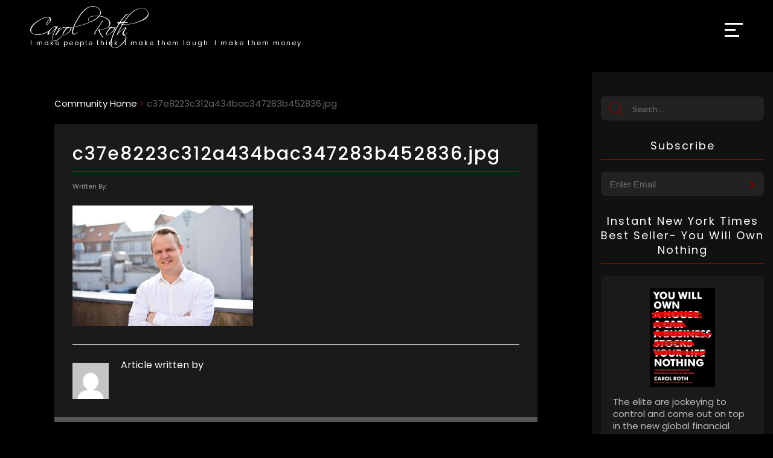

--- FILE ---
content_type: text/html; charset=utf-8
request_url: https://www.google.com/recaptcha/api2/anchor?ar=1&k=6Lcy9dgiAAAAANK4CQ_rOcD-wjxnP2N47U-BGggU&co=aHR0cHM6Ly93d3cuY2Fyb2xyb3RoLmNvbTo0NDM.&hl=en&v=N67nZn4AqZkNcbeMu4prBgzg&size=invisible&anchor-ms=20000&execute-ms=30000&cb=spccikxdktix
body_size: 48422
content:
<!DOCTYPE HTML><html dir="ltr" lang="en"><head><meta http-equiv="Content-Type" content="text/html; charset=UTF-8">
<meta http-equiv="X-UA-Compatible" content="IE=edge">
<title>reCAPTCHA</title>
<style type="text/css">
/* cyrillic-ext */
@font-face {
  font-family: 'Roboto';
  font-style: normal;
  font-weight: 400;
  font-stretch: 100%;
  src: url(//fonts.gstatic.com/s/roboto/v48/KFO7CnqEu92Fr1ME7kSn66aGLdTylUAMa3GUBHMdazTgWw.woff2) format('woff2');
  unicode-range: U+0460-052F, U+1C80-1C8A, U+20B4, U+2DE0-2DFF, U+A640-A69F, U+FE2E-FE2F;
}
/* cyrillic */
@font-face {
  font-family: 'Roboto';
  font-style: normal;
  font-weight: 400;
  font-stretch: 100%;
  src: url(//fonts.gstatic.com/s/roboto/v48/KFO7CnqEu92Fr1ME7kSn66aGLdTylUAMa3iUBHMdazTgWw.woff2) format('woff2');
  unicode-range: U+0301, U+0400-045F, U+0490-0491, U+04B0-04B1, U+2116;
}
/* greek-ext */
@font-face {
  font-family: 'Roboto';
  font-style: normal;
  font-weight: 400;
  font-stretch: 100%;
  src: url(//fonts.gstatic.com/s/roboto/v48/KFO7CnqEu92Fr1ME7kSn66aGLdTylUAMa3CUBHMdazTgWw.woff2) format('woff2');
  unicode-range: U+1F00-1FFF;
}
/* greek */
@font-face {
  font-family: 'Roboto';
  font-style: normal;
  font-weight: 400;
  font-stretch: 100%;
  src: url(//fonts.gstatic.com/s/roboto/v48/KFO7CnqEu92Fr1ME7kSn66aGLdTylUAMa3-UBHMdazTgWw.woff2) format('woff2');
  unicode-range: U+0370-0377, U+037A-037F, U+0384-038A, U+038C, U+038E-03A1, U+03A3-03FF;
}
/* math */
@font-face {
  font-family: 'Roboto';
  font-style: normal;
  font-weight: 400;
  font-stretch: 100%;
  src: url(//fonts.gstatic.com/s/roboto/v48/KFO7CnqEu92Fr1ME7kSn66aGLdTylUAMawCUBHMdazTgWw.woff2) format('woff2');
  unicode-range: U+0302-0303, U+0305, U+0307-0308, U+0310, U+0312, U+0315, U+031A, U+0326-0327, U+032C, U+032F-0330, U+0332-0333, U+0338, U+033A, U+0346, U+034D, U+0391-03A1, U+03A3-03A9, U+03B1-03C9, U+03D1, U+03D5-03D6, U+03F0-03F1, U+03F4-03F5, U+2016-2017, U+2034-2038, U+203C, U+2040, U+2043, U+2047, U+2050, U+2057, U+205F, U+2070-2071, U+2074-208E, U+2090-209C, U+20D0-20DC, U+20E1, U+20E5-20EF, U+2100-2112, U+2114-2115, U+2117-2121, U+2123-214F, U+2190, U+2192, U+2194-21AE, U+21B0-21E5, U+21F1-21F2, U+21F4-2211, U+2213-2214, U+2216-22FF, U+2308-230B, U+2310, U+2319, U+231C-2321, U+2336-237A, U+237C, U+2395, U+239B-23B7, U+23D0, U+23DC-23E1, U+2474-2475, U+25AF, U+25B3, U+25B7, U+25BD, U+25C1, U+25CA, U+25CC, U+25FB, U+266D-266F, U+27C0-27FF, U+2900-2AFF, U+2B0E-2B11, U+2B30-2B4C, U+2BFE, U+3030, U+FF5B, U+FF5D, U+1D400-1D7FF, U+1EE00-1EEFF;
}
/* symbols */
@font-face {
  font-family: 'Roboto';
  font-style: normal;
  font-weight: 400;
  font-stretch: 100%;
  src: url(//fonts.gstatic.com/s/roboto/v48/KFO7CnqEu92Fr1ME7kSn66aGLdTylUAMaxKUBHMdazTgWw.woff2) format('woff2');
  unicode-range: U+0001-000C, U+000E-001F, U+007F-009F, U+20DD-20E0, U+20E2-20E4, U+2150-218F, U+2190, U+2192, U+2194-2199, U+21AF, U+21E6-21F0, U+21F3, U+2218-2219, U+2299, U+22C4-22C6, U+2300-243F, U+2440-244A, U+2460-24FF, U+25A0-27BF, U+2800-28FF, U+2921-2922, U+2981, U+29BF, U+29EB, U+2B00-2BFF, U+4DC0-4DFF, U+FFF9-FFFB, U+10140-1018E, U+10190-1019C, U+101A0, U+101D0-101FD, U+102E0-102FB, U+10E60-10E7E, U+1D2C0-1D2D3, U+1D2E0-1D37F, U+1F000-1F0FF, U+1F100-1F1AD, U+1F1E6-1F1FF, U+1F30D-1F30F, U+1F315, U+1F31C, U+1F31E, U+1F320-1F32C, U+1F336, U+1F378, U+1F37D, U+1F382, U+1F393-1F39F, U+1F3A7-1F3A8, U+1F3AC-1F3AF, U+1F3C2, U+1F3C4-1F3C6, U+1F3CA-1F3CE, U+1F3D4-1F3E0, U+1F3ED, U+1F3F1-1F3F3, U+1F3F5-1F3F7, U+1F408, U+1F415, U+1F41F, U+1F426, U+1F43F, U+1F441-1F442, U+1F444, U+1F446-1F449, U+1F44C-1F44E, U+1F453, U+1F46A, U+1F47D, U+1F4A3, U+1F4B0, U+1F4B3, U+1F4B9, U+1F4BB, U+1F4BF, U+1F4C8-1F4CB, U+1F4D6, U+1F4DA, U+1F4DF, U+1F4E3-1F4E6, U+1F4EA-1F4ED, U+1F4F7, U+1F4F9-1F4FB, U+1F4FD-1F4FE, U+1F503, U+1F507-1F50B, U+1F50D, U+1F512-1F513, U+1F53E-1F54A, U+1F54F-1F5FA, U+1F610, U+1F650-1F67F, U+1F687, U+1F68D, U+1F691, U+1F694, U+1F698, U+1F6AD, U+1F6B2, U+1F6B9-1F6BA, U+1F6BC, U+1F6C6-1F6CF, U+1F6D3-1F6D7, U+1F6E0-1F6EA, U+1F6F0-1F6F3, U+1F6F7-1F6FC, U+1F700-1F7FF, U+1F800-1F80B, U+1F810-1F847, U+1F850-1F859, U+1F860-1F887, U+1F890-1F8AD, U+1F8B0-1F8BB, U+1F8C0-1F8C1, U+1F900-1F90B, U+1F93B, U+1F946, U+1F984, U+1F996, U+1F9E9, U+1FA00-1FA6F, U+1FA70-1FA7C, U+1FA80-1FA89, U+1FA8F-1FAC6, U+1FACE-1FADC, U+1FADF-1FAE9, U+1FAF0-1FAF8, U+1FB00-1FBFF;
}
/* vietnamese */
@font-face {
  font-family: 'Roboto';
  font-style: normal;
  font-weight: 400;
  font-stretch: 100%;
  src: url(//fonts.gstatic.com/s/roboto/v48/KFO7CnqEu92Fr1ME7kSn66aGLdTylUAMa3OUBHMdazTgWw.woff2) format('woff2');
  unicode-range: U+0102-0103, U+0110-0111, U+0128-0129, U+0168-0169, U+01A0-01A1, U+01AF-01B0, U+0300-0301, U+0303-0304, U+0308-0309, U+0323, U+0329, U+1EA0-1EF9, U+20AB;
}
/* latin-ext */
@font-face {
  font-family: 'Roboto';
  font-style: normal;
  font-weight: 400;
  font-stretch: 100%;
  src: url(//fonts.gstatic.com/s/roboto/v48/KFO7CnqEu92Fr1ME7kSn66aGLdTylUAMa3KUBHMdazTgWw.woff2) format('woff2');
  unicode-range: U+0100-02BA, U+02BD-02C5, U+02C7-02CC, U+02CE-02D7, U+02DD-02FF, U+0304, U+0308, U+0329, U+1D00-1DBF, U+1E00-1E9F, U+1EF2-1EFF, U+2020, U+20A0-20AB, U+20AD-20C0, U+2113, U+2C60-2C7F, U+A720-A7FF;
}
/* latin */
@font-face {
  font-family: 'Roboto';
  font-style: normal;
  font-weight: 400;
  font-stretch: 100%;
  src: url(//fonts.gstatic.com/s/roboto/v48/KFO7CnqEu92Fr1ME7kSn66aGLdTylUAMa3yUBHMdazQ.woff2) format('woff2');
  unicode-range: U+0000-00FF, U+0131, U+0152-0153, U+02BB-02BC, U+02C6, U+02DA, U+02DC, U+0304, U+0308, U+0329, U+2000-206F, U+20AC, U+2122, U+2191, U+2193, U+2212, U+2215, U+FEFF, U+FFFD;
}
/* cyrillic-ext */
@font-face {
  font-family: 'Roboto';
  font-style: normal;
  font-weight: 500;
  font-stretch: 100%;
  src: url(//fonts.gstatic.com/s/roboto/v48/KFO7CnqEu92Fr1ME7kSn66aGLdTylUAMa3GUBHMdazTgWw.woff2) format('woff2');
  unicode-range: U+0460-052F, U+1C80-1C8A, U+20B4, U+2DE0-2DFF, U+A640-A69F, U+FE2E-FE2F;
}
/* cyrillic */
@font-face {
  font-family: 'Roboto';
  font-style: normal;
  font-weight: 500;
  font-stretch: 100%;
  src: url(//fonts.gstatic.com/s/roboto/v48/KFO7CnqEu92Fr1ME7kSn66aGLdTylUAMa3iUBHMdazTgWw.woff2) format('woff2');
  unicode-range: U+0301, U+0400-045F, U+0490-0491, U+04B0-04B1, U+2116;
}
/* greek-ext */
@font-face {
  font-family: 'Roboto';
  font-style: normal;
  font-weight: 500;
  font-stretch: 100%;
  src: url(//fonts.gstatic.com/s/roboto/v48/KFO7CnqEu92Fr1ME7kSn66aGLdTylUAMa3CUBHMdazTgWw.woff2) format('woff2');
  unicode-range: U+1F00-1FFF;
}
/* greek */
@font-face {
  font-family: 'Roboto';
  font-style: normal;
  font-weight: 500;
  font-stretch: 100%;
  src: url(//fonts.gstatic.com/s/roboto/v48/KFO7CnqEu92Fr1ME7kSn66aGLdTylUAMa3-UBHMdazTgWw.woff2) format('woff2');
  unicode-range: U+0370-0377, U+037A-037F, U+0384-038A, U+038C, U+038E-03A1, U+03A3-03FF;
}
/* math */
@font-face {
  font-family: 'Roboto';
  font-style: normal;
  font-weight: 500;
  font-stretch: 100%;
  src: url(//fonts.gstatic.com/s/roboto/v48/KFO7CnqEu92Fr1ME7kSn66aGLdTylUAMawCUBHMdazTgWw.woff2) format('woff2');
  unicode-range: U+0302-0303, U+0305, U+0307-0308, U+0310, U+0312, U+0315, U+031A, U+0326-0327, U+032C, U+032F-0330, U+0332-0333, U+0338, U+033A, U+0346, U+034D, U+0391-03A1, U+03A3-03A9, U+03B1-03C9, U+03D1, U+03D5-03D6, U+03F0-03F1, U+03F4-03F5, U+2016-2017, U+2034-2038, U+203C, U+2040, U+2043, U+2047, U+2050, U+2057, U+205F, U+2070-2071, U+2074-208E, U+2090-209C, U+20D0-20DC, U+20E1, U+20E5-20EF, U+2100-2112, U+2114-2115, U+2117-2121, U+2123-214F, U+2190, U+2192, U+2194-21AE, U+21B0-21E5, U+21F1-21F2, U+21F4-2211, U+2213-2214, U+2216-22FF, U+2308-230B, U+2310, U+2319, U+231C-2321, U+2336-237A, U+237C, U+2395, U+239B-23B7, U+23D0, U+23DC-23E1, U+2474-2475, U+25AF, U+25B3, U+25B7, U+25BD, U+25C1, U+25CA, U+25CC, U+25FB, U+266D-266F, U+27C0-27FF, U+2900-2AFF, U+2B0E-2B11, U+2B30-2B4C, U+2BFE, U+3030, U+FF5B, U+FF5D, U+1D400-1D7FF, U+1EE00-1EEFF;
}
/* symbols */
@font-face {
  font-family: 'Roboto';
  font-style: normal;
  font-weight: 500;
  font-stretch: 100%;
  src: url(//fonts.gstatic.com/s/roboto/v48/KFO7CnqEu92Fr1ME7kSn66aGLdTylUAMaxKUBHMdazTgWw.woff2) format('woff2');
  unicode-range: U+0001-000C, U+000E-001F, U+007F-009F, U+20DD-20E0, U+20E2-20E4, U+2150-218F, U+2190, U+2192, U+2194-2199, U+21AF, U+21E6-21F0, U+21F3, U+2218-2219, U+2299, U+22C4-22C6, U+2300-243F, U+2440-244A, U+2460-24FF, U+25A0-27BF, U+2800-28FF, U+2921-2922, U+2981, U+29BF, U+29EB, U+2B00-2BFF, U+4DC0-4DFF, U+FFF9-FFFB, U+10140-1018E, U+10190-1019C, U+101A0, U+101D0-101FD, U+102E0-102FB, U+10E60-10E7E, U+1D2C0-1D2D3, U+1D2E0-1D37F, U+1F000-1F0FF, U+1F100-1F1AD, U+1F1E6-1F1FF, U+1F30D-1F30F, U+1F315, U+1F31C, U+1F31E, U+1F320-1F32C, U+1F336, U+1F378, U+1F37D, U+1F382, U+1F393-1F39F, U+1F3A7-1F3A8, U+1F3AC-1F3AF, U+1F3C2, U+1F3C4-1F3C6, U+1F3CA-1F3CE, U+1F3D4-1F3E0, U+1F3ED, U+1F3F1-1F3F3, U+1F3F5-1F3F7, U+1F408, U+1F415, U+1F41F, U+1F426, U+1F43F, U+1F441-1F442, U+1F444, U+1F446-1F449, U+1F44C-1F44E, U+1F453, U+1F46A, U+1F47D, U+1F4A3, U+1F4B0, U+1F4B3, U+1F4B9, U+1F4BB, U+1F4BF, U+1F4C8-1F4CB, U+1F4D6, U+1F4DA, U+1F4DF, U+1F4E3-1F4E6, U+1F4EA-1F4ED, U+1F4F7, U+1F4F9-1F4FB, U+1F4FD-1F4FE, U+1F503, U+1F507-1F50B, U+1F50D, U+1F512-1F513, U+1F53E-1F54A, U+1F54F-1F5FA, U+1F610, U+1F650-1F67F, U+1F687, U+1F68D, U+1F691, U+1F694, U+1F698, U+1F6AD, U+1F6B2, U+1F6B9-1F6BA, U+1F6BC, U+1F6C6-1F6CF, U+1F6D3-1F6D7, U+1F6E0-1F6EA, U+1F6F0-1F6F3, U+1F6F7-1F6FC, U+1F700-1F7FF, U+1F800-1F80B, U+1F810-1F847, U+1F850-1F859, U+1F860-1F887, U+1F890-1F8AD, U+1F8B0-1F8BB, U+1F8C0-1F8C1, U+1F900-1F90B, U+1F93B, U+1F946, U+1F984, U+1F996, U+1F9E9, U+1FA00-1FA6F, U+1FA70-1FA7C, U+1FA80-1FA89, U+1FA8F-1FAC6, U+1FACE-1FADC, U+1FADF-1FAE9, U+1FAF0-1FAF8, U+1FB00-1FBFF;
}
/* vietnamese */
@font-face {
  font-family: 'Roboto';
  font-style: normal;
  font-weight: 500;
  font-stretch: 100%;
  src: url(//fonts.gstatic.com/s/roboto/v48/KFO7CnqEu92Fr1ME7kSn66aGLdTylUAMa3OUBHMdazTgWw.woff2) format('woff2');
  unicode-range: U+0102-0103, U+0110-0111, U+0128-0129, U+0168-0169, U+01A0-01A1, U+01AF-01B0, U+0300-0301, U+0303-0304, U+0308-0309, U+0323, U+0329, U+1EA0-1EF9, U+20AB;
}
/* latin-ext */
@font-face {
  font-family: 'Roboto';
  font-style: normal;
  font-weight: 500;
  font-stretch: 100%;
  src: url(//fonts.gstatic.com/s/roboto/v48/KFO7CnqEu92Fr1ME7kSn66aGLdTylUAMa3KUBHMdazTgWw.woff2) format('woff2');
  unicode-range: U+0100-02BA, U+02BD-02C5, U+02C7-02CC, U+02CE-02D7, U+02DD-02FF, U+0304, U+0308, U+0329, U+1D00-1DBF, U+1E00-1E9F, U+1EF2-1EFF, U+2020, U+20A0-20AB, U+20AD-20C0, U+2113, U+2C60-2C7F, U+A720-A7FF;
}
/* latin */
@font-face {
  font-family: 'Roboto';
  font-style: normal;
  font-weight: 500;
  font-stretch: 100%;
  src: url(//fonts.gstatic.com/s/roboto/v48/KFO7CnqEu92Fr1ME7kSn66aGLdTylUAMa3yUBHMdazQ.woff2) format('woff2');
  unicode-range: U+0000-00FF, U+0131, U+0152-0153, U+02BB-02BC, U+02C6, U+02DA, U+02DC, U+0304, U+0308, U+0329, U+2000-206F, U+20AC, U+2122, U+2191, U+2193, U+2212, U+2215, U+FEFF, U+FFFD;
}
/* cyrillic-ext */
@font-face {
  font-family: 'Roboto';
  font-style: normal;
  font-weight: 900;
  font-stretch: 100%;
  src: url(//fonts.gstatic.com/s/roboto/v48/KFO7CnqEu92Fr1ME7kSn66aGLdTylUAMa3GUBHMdazTgWw.woff2) format('woff2');
  unicode-range: U+0460-052F, U+1C80-1C8A, U+20B4, U+2DE0-2DFF, U+A640-A69F, U+FE2E-FE2F;
}
/* cyrillic */
@font-face {
  font-family: 'Roboto';
  font-style: normal;
  font-weight: 900;
  font-stretch: 100%;
  src: url(//fonts.gstatic.com/s/roboto/v48/KFO7CnqEu92Fr1ME7kSn66aGLdTylUAMa3iUBHMdazTgWw.woff2) format('woff2');
  unicode-range: U+0301, U+0400-045F, U+0490-0491, U+04B0-04B1, U+2116;
}
/* greek-ext */
@font-face {
  font-family: 'Roboto';
  font-style: normal;
  font-weight: 900;
  font-stretch: 100%;
  src: url(//fonts.gstatic.com/s/roboto/v48/KFO7CnqEu92Fr1ME7kSn66aGLdTylUAMa3CUBHMdazTgWw.woff2) format('woff2');
  unicode-range: U+1F00-1FFF;
}
/* greek */
@font-face {
  font-family: 'Roboto';
  font-style: normal;
  font-weight: 900;
  font-stretch: 100%;
  src: url(//fonts.gstatic.com/s/roboto/v48/KFO7CnqEu92Fr1ME7kSn66aGLdTylUAMa3-UBHMdazTgWw.woff2) format('woff2');
  unicode-range: U+0370-0377, U+037A-037F, U+0384-038A, U+038C, U+038E-03A1, U+03A3-03FF;
}
/* math */
@font-face {
  font-family: 'Roboto';
  font-style: normal;
  font-weight: 900;
  font-stretch: 100%;
  src: url(//fonts.gstatic.com/s/roboto/v48/KFO7CnqEu92Fr1ME7kSn66aGLdTylUAMawCUBHMdazTgWw.woff2) format('woff2');
  unicode-range: U+0302-0303, U+0305, U+0307-0308, U+0310, U+0312, U+0315, U+031A, U+0326-0327, U+032C, U+032F-0330, U+0332-0333, U+0338, U+033A, U+0346, U+034D, U+0391-03A1, U+03A3-03A9, U+03B1-03C9, U+03D1, U+03D5-03D6, U+03F0-03F1, U+03F4-03F5, U+2016-2017, U+2034-2038, U+203C, U+2040, U+2043, U+2047, U+2050, U+2057, U+205F, U+2070-2071, U+2074-208E, U+2090-209C, U+20D0-20DC, U+20E1, U+20E5-20EF, U+2100-2112, U+2114-2115, U+2117-2121, U+2123-214F, U+2190, U+2192, U+2194-21AE, U+21B0-21E5, U+21F1-21F2, U+21F4-2211, U+2213-2214, U+2216-22FF, U+2308-230B, U+2310, U+2319, U+231C-2321, U+2336-237A, U+237C, U+2395, U+239B-23B7, U+23D0, U+23DC-23E1, U+2474-2475, U+25AF, U+25B3, U+25B7, U+25BD, U+25C1, U+25CA, U+25CC, U+25FB, U+266D-266F, U+27C0-27FF, U+2900-2AFF, U+2B0E-2B11, U+2B30-2B4C, U+2BFE, U+3030, U+FF5B, U+FF5D, U+1D400-1D7FF, U+1EE00-1EEFF;
}
/* symbols */
@font-face {
  font-family: 'Roboto';
  font-style: normal;
  font-weight: 900;
  font-stretch: 100%;
  src: url(//fonts.gstatic.com/s/roboto/v48/KFO7CnqEu92Fr1ME7kSn66aGLdTylUAMaxKUBHMdazTgWw.woff2) format('woff2');
  unicode-range: U+0001-000C, U+000E-001F, U+007F-009F, U+20DD-20E0, U+20E2-20E4, U+2150-218F, U+2190, U+2192, U+2194-2199, U+21AF, U+21E6-21F0, U+21F3, U+2218-2219, U+2299, U+22C4-22C6, U+2300-243F, U+2440-244A, U+2460-24FF, U+25A0-27BF, U+2800-28FF, U+2921-2922, U+2981, U+29BF, U+29EB, U+2B00-2BFF, U+4DC0-4DFF, U+FFF9-FFFB, U+10140-1018E, U+10190-1019C, U+101A0, U+101D0-101FD, U+102E0-102FB, U+10E60-10E7E, U+1D2C0-1D2D3, U+1D2E0-1D37F, U+1F000-1F0FF, U+1F100-1F1AD, U+1F1E6-1F1FF, U+1F30D-1F30F, U+1F315, U+1F31C, U+1F31E, U+1F320-1F32C, U+1F336, U+1F378, U+1F37D, U+1F382, U+1F393-1F39F, U+1F3A7-1F3A8, U+1F3AC-1F3AF, U+1F3C2, U+1F3C4-1F3C6, U+1F3CA-1F3CE, U+1F3D4-1F3E0, U+1F3ED, U+1F3F1-1F3F3, U+1F3F5-1F3F7, U+1F408, U+1F415, U+1F41F, U+1F426, U+1F43F, U+1F441-1F442, U+1F444, U+1F446-1F449, U+1F44C-1F44E, U+1F453, U+1F46A, U+1F47D, U+1F4A3, U+1F4B0, U+1F4B3, U+1F4B9, U+1F4BB, U+1F4BF, U+1F4C8-1F4CB, U+1F4D6, U+1F4DA, U+1F4DF, U+1F4E3-1F4E6, U+1F4EA-1F4ED, U+1F4F7, U+1F4F9-1F4FB, U+1F4FD-1F4FE, U+1F503, U+1F507-1F50B, U+1F50D, U+1F512-1F513, U+1F53E-1F54A, U+1F54F-1F5FA, U+1F610, U+1F650-1F67F, U+1F687, U+1F68D, U+1F691, U+1F694, U+1F698, U+1F6AD, U+1F6B2, U+1F6B9-1F6BA, U+1F6BC, U+1F6C6-1F6CF, U+1F6D3-1F6D7, U+1F6E0-1F6EA, U+1F6F0-1F6F3, U+1F6F7-1F6FC, U+1F700-1F7FF, U+1F800-1F80B, U+1F810-1F847, U+1F850-1F859, U+1F860-1F887, U+1F890-1F8AD, U+1F8B0-1F8BB, U+1F8C0-1F8C1, U+1F900-1F90B, U+1F93B, U+1F946, U+1F984, U+1F996, U+1F9E9, U+1FA00-1FA6F, U+1FA70-1FA7C, U+1FA80-1FA89, U+1FA8F-1FAC6, U+1FACE-1FADC, U+1FADF-1FAE9, U+1FAF0-1FAF8, U+1FB00-1FBFF;
}
/* vietnamese */
@font-face {
  font-family: 'Roboto';
  font-style: normal;
  font-weight: 900;
  font-stretch: 100%;
  src: url(//fonts.gstatic.com/s/roboto/v48/KFO7CnqEu92Fr1ME7kSn66aGLdTylUAMa3OUBHMdazTgWw.woff2) format('woff2');
  unicode-range: U+0102-0103, U+0110-0111, U+0128-0129, U+0168-0169, U+01A0-01A1, U+01AF-01B0, U+0300-0301, U+0303-0304, U+0308-0309, U+0323, U+0329, U+1EA0-1EF9, U+20AB;
}
/* latin-ext */
@font-face {
  font-family: 'Roboto';
  font-style: normal;
  font-weight: 900;
  font-stretch: 100%;
  src: url(//fonts.gstatic.com/s/roboto/v48/KFO7CnqEu92Fr1ME7kSn66aGLdTylUAMa3KUBHMdazTgWw.woff2) format('woff2');
  unicode-range: U+0100-02BA, U+02BD-02C5, U+02C7-02CC, U+02CE-02D7, U+02DD-02FF, U+0304, U+0308, U+0329, U+1D00-1DBF, U+1E00-1E9F, U+1EF2-1EFF, U+2020, U+20A0-20AB, U+20AD-20C0, U+2113, U+2C60-2C7F, U+A720-A7FF;
}
/* latin */
@font-face {
  font-family: 'Roboto';
  font-style: normal;
  font-weight: 900;
  font-stretch: 100%;
  src: url(//fonts.gstatic.com/s/roboto/v48/KFO7CnqEu92Fr1ME7kSn66aGLdTylUAMa3yUBHMdazQ.woff2) format('woff2');
  unicode-range: U+0000-00FF, U+0131, U+0152-0153, U+02BB-02BC, U+02C6, U+02DA, U+02DC, U+0304, U+0308, U+0329, U+2000-206F, U+20AC, U+2122, U+2191, U+2193, U+2212, U+2215, U+FEFF, U+FFFD;
}

</style>
<link rel="stylesheet" type="text/css" href="https://www.gstatic.com/recaptcha/releases/N67nZn4AqZkNcbeMu4prBgzg/styles__ltr.css">
<script nonce="kXyDAbo4dOki7fzure-E2A" type="text/javascript">window['__recaptcha_api'] = 'https://www.google.com/recaptcha/api2/';</script>
<script type="text/javascript" src="https://www.gstatic.com/recaptcha/releases/N67nZn4AqZkNcbeMu4prBgzg/recaptcha__en.js" nonce="kXyDAbo4dOki7fzure-E2A">
      
    </script></head>
<body><div id="rc-anchor-alert" class="rc-anchor-alert"></div>
<input type="hidden" id="recaptcha-token" value="[base64]">
<script type="text/javascript" nonce="kXyDAbo4dOki7fzure-E2A">
      recaptcha.anchor.Main.init("[\x22ainput\x22,[\x22bgdata\x22,\x22\x22,\[base64]/[base64]/[base64]/[base64]/[base64]/UltsKytdPUU6KEU8MjA0OD9SW2wrK109RT4+NnwxOTI6KChFJjY0NTEyKT09NTUyOTYmJk0rMTxjLmxlbmd0aCYmKGMuY2hhckNvZGVBdChNKzEpJjY0NTEyKT09NTYzMjA/[base64]/[base64]/[base64]/[base64]/[base64]/[base64]/[base64]\x22,\[base64]\x22,\[base64]/DscKRwox5AcOTTF7DhDYCwpB5w7BBBVs8wqrDkMOFw4IgDFxbDjHCtcKQNcK7ScOHw7ZlPR0fwoIkw6bCjksQw6rDs8K2DsO8EcKGCMK9XFDCoFByU1LDmMK0wr1NDMO/w6DDjsKvcH3CrwzDl8OKNsKjwpAFwq/CvMODwo/DpMKRZcORw5nChXEXWsOBwp/Ck8OwGE/DnHodA8OKBUZ0w4DDq8OOQ1LDlWQ5X8OCwqNtbHFXZAjDs8Kqw7FVTMOJMXPCiwrDpcKdw7lTwpIgwqvDsUrDpWwNwqfCusK8wqRXAsKuU8O1ESLCqMKFMGkXwqdGL0QjQnHCr8KlwqUUUExULsKQwrXCgGnDvsKew61Yw61YwqTDtcK2HkkIScOzKCnCoC/DksOgw6hGOkzCssKDR0rDjMKxw64ew4FtwotpPm3DvsO8HsKNV8KAb25XwofDvkh3JD/CgVxHEsK+Ayp0wpHCosKUNXfDg8K4A8Kbw4nCusOsKcOzwo8+wpXDu8KAF8OSw5rCqMKoXMKxBGTCjjHCvAQgW8Kxw6/DvcO0w6dqw4IQHMK4w4hpMDTDhA55NcOPD8KnbQ0cw4NpRMOiUMKHwpTCncKnwolpZh7CmMOvwqzCsy3Dvj3DuMOQCMK2wpLDmnnDhVrDr3TCllUEwqsZdcO4w6LCosOYw7wkwo3Dj8ObcQJWw7Ztf8OEUD9ywq8dw4rDh3JfdH/[base64]/CsKCwqvCqH1VfnQdL8KVw4guwqRNwr5lw7LDmxbChsKzw60iw7DCtW4pw7o3WsOzP2nCjMKVwoTDiFHDocKZwonCkTlXwrh/wp4/[base64]/DrcOCH2lUSMKzw7rDqQcOwp3DkcOywrbDn8KWPDDCiktkJQlTXDTDrEzCkVHDsFAQwrsxw43DhsObamwLw6vDqcO5w5c2e1fDq8KEfMOHY8OINcK4wrt6Dm4bw55mw7zDrnnDkMK/Z8Kiw6jDvMK6w4HDsyVZUmhaw6V6H8K/w4shAifDkybCg8OAw7HDhMKUw53CtMKSMVbDj8KywpHCg3TCh8OuPlTChsOgwobDrlzCuQEnwq8xw7DDv8OGEXJrPlnCu8O4woPCtcKZf8OaTcOXBMK4X8KFPsO8ey3CkDZwJMKFwojDpsKKwojCpk40G8KowrDDrMOQfFcJwqzDjcKTL3bChVo/CjLCvCwOeMOkVhfDjCAHfkTCmcK6dD3CkkU7woxZMcOLRsK1w5/[base64]/Dj8OXwrJbwpDChzDDm8KlwrzCg8OxayZUwoTCqsOiacOrw6zDtTHDnF/CusKdw6nDssK7ckrCvnrCo3/[base64]/w5ISw504DcOpX8OVCcKsw74OU8OpEhfCgGUdYmwrw4bDh0cawrrDk8KVQcKoS8OXwoXDvcO+NVXDs8OHIGQRw7XDrsOsd8KhEnPCisK/TC7CrMKPwrQ+w5UowpLCnMOQQigqD8OiQALCmGVnXsKXFEnDsMKOwqY+OCvCgErDqV3CnxDCqRIIw4MHw5DCrWrDvhUFRMKDZAoTwr7Dt8KWbQ/DhSrCgcO6w4Yvwp0+w7UCTCjCm2TCjcKBwrNbwpg7WHYnw48sGsOgUcOXWMOpwq12w4XDgi41w7fDkMKyQCjCu8Kyw5lrwq7CicKgFMOKXmnCogzDtATClW/CmR/Dk3Blw7BqwozDtcO9w40+wq4fEcOXCSl+w6rCqsOWw5HDpmtFw6w0w67Ci8K/w69falXCssK0S8OwwocnwqzCrcKEEsO1E2V+w785eFIhw67Cu0vCvjDCjcK0w7QeK37DssK4C8K7wp90ZSHCpsKOEsOQw4bCmsOJAcK0XDofb8O1JC4/w6/[base64]/[base64]/LDzCkA/[base64]/CvcKdEMODw5bDg8Orw4TCsiPDq8ODUMOewrZqwqDCjsKTw4jCnMKBbMK/RVZyTMKUdSTDtBrDkcO1M8OcwpHCkMO5IQ1xw5zDscKPwpJdw5zChUPCjcO+w7DDscOQw4LChMOxw4Y/BCVYD1vDv3YNw78gwo1rEVxFHUnDn8Obwo3Con3Ct8OTAA3CmwPCqMK+LsKAFGLCl8KYP8KOwr55N2BhMsKTwphew5vDsxdYwqrDt8K/HcOTwodYw55PHcOkVDfCr8KpfMK2FnBHwqjCg8OLM8KAw6wvwql0UjwCw7PCuXBZCcK5CcOybFUFwp1Ow6TDicOIGsObw7lmLMOtK8KiQxl2wp7CmcK8GsOaM8KodcOPScO/YcKyEVEBIsKyw70Dw6vDncOGw6BLK0PCqcOPw47DsDBWSRwzwo3CvV0pw77CqEzDm8KEwpw3IivCusK+Jy7DgsOjZxLChlbChwBPe8KYwpLDiMKBwpIOJMKsYsOiwrE/w53CkH1AUsOKXcOFYAE/w5fDglhvwoEZJsKfVsOwNkPDlmMpH8OkwrDCqRLCj8ORWMKQTWAsR145w7AfAAXDrSEbwonDj3zCsXx6OC/[base64]/DhzQCbcOuw5bDscK+ZMOzwqXDgcKOw5fCtQl/w6JJwqJNw5N8wqHDsStiw48oDVLDssOnRxnDnhnDu8OZJcKRwpd/w6RFMsO6wqvCh8OuCQLDqxwKA3jDvxwNw6Qnw4XChkAZLEbCuUc/PMKDTEdvw510HzNxwpzClsKsCkNbwqNWw5tDw6QzCcOuW8ODw5LCusKswpzClMOQw5hkwqrCpiZuwqnDty3CoMOUBBbCiDTDtcOFMMOfeAQxw7Ehw6x/JkHCjSkiwqQxw6NRJlYRNMOBAMOGbMK/J8OnwqZJw7jCncOMIVfCoQcfwqQhFcKrw6XDukJdfjLCoSfDlR9Lw7zCpUsOK8KGZwvChnTDtyILR2rDr8Ohw7wEQcKpP8O5wpVbwp5IwpIyCDhSwqHDo8OiwpnCr1AYwoXDlV5RLDNQeMOewpvCkTjCp24Vw63DsRc4GgcoOMK6JGHCuMODwq/[base64]/CkMK2JMKubsKQf3/DhcKmBcKFw57CpMOWJcObwrrCpVjDlTXDjSvDtjgZJsKpPcO3UWDDhMKVZAQlw6/CuznCoEoIwpnDucKiw6MIwojCncOwPcKLCsK3CMOHwpkAZjjCmX0adz7Dp8KhRDUBX8ODwoofwpUjSMO9w4Zsw7hcwqUTdsO9JMKCw5hkVHR7w5NuwpnCqMOwZMOYYDfCt8OGw7dHw7/DtcKjVcOUw5HDh8OjwoYGw5LCi8O6XmXDhWIhwoPCmMOeZUJ9asOaJ13DtcOEwoRtw7DDtMOzwpcLw77DkHVTwqtAwqMiwpM6dz7Ci0XCi2LDjnjDgMOBdm7CtlJTTsKDTnnCpsO7w44LJDlhYWRZJcO5wqDCssOlbnnDqDpND3IEISLCsCAKWys/SzIKU8KTI0PDtMK1D8KnwrPCj8KlfGI4bgfCicOKXcKJw7HCrGnCpVrDp8O/wqnCni10OsKdwp/CrgbCmmXChsKswp3DmcOuZBRsZU/Cr3k7fWJcC8Orw63Cvn5bNEN9WnnCu8KrT8O2PsOhM8KoOMOmwp1ccCHDicOkD3TCocKbw4omaMOcw69QwozClE9uwrDDrQ8YA8OxbMO5fMOMAHvDq3nDpQtYwqzDqz/[base64]/Cm25Zw707w7rDlC0Owoshw4TCpcKaVlTDtgNdQcOaS8ORwqHCmsOLdCc4LMOXw4zCqw/DpcK0w5/DkcO1WcOqSCsGcX8Kw4TCmyhEw7vDp8OVwp9GwqBOwr/ChnjDnMOJXMO3w7RFbW5bO8OqwqNUw5/CqsOOwp1aPcK2H8O3Hm/DrcK4w4PDkhXCjcKyfsOtI8OnAVt6VxISwpZfw59Kw4zDsB3CrxwEIcOaUhvDr1siXcOvw4PCmxxswq/CrBpMRETCslfDmBJhw4d/GsOkXik2w6tbDTFEwqXCtA7DtcOcw5kRDMOtGMKbPMKQw6kFKcKvw5zDg8OGW8Kuw6zCkMOxOkvDgsOewqUnBWHCr23DnAENTcOdXVdgwoHCtn/[base64]/[base64]/DosO4w4jCl8ORw4XDuMK9cn5qwp/[base64]/DvV/Cvl/CkcKVUAJNwoF4TnXChsOjw4bCqkLDi1XDpcK/ZABfwoNIw50wWj8GcVIKViZRIcO/HsObLMKLwo/[base64]/Cg8OJw6rCnwDDuh/DiivDtMOFwq5Nw6IwwqPCs2jCi8KnVMK9w687SHNmw6E0wqJ6VVNzRcKhw4IYwozDmCF9wrzCqWDDn3zCo2hDwqXCrsK/w7vChjc9wqxAw69wMsOlwprCjMO6wrjCnMKiSm8twpHCnMOvWBnDjMOBw48tw4fDjMKDwpJAaGLCi8KJEyPDvMOQwrpZKg13w4EVJcKiw47DisOJAXZvwpIfcMKkwp9/[base64]/OcO6ZjdgPcOmRcKSH8KeAznCsjonw5fCgkMPwp4wwr4Iw6DDp2giYsKkwpzDqFhnw4TCuBrDjsK6UlfChMO7J1YiZR0xX8OSw6bDqyfDucOnw5LDpGTDusOtVXLDuABXwoFiw7FwwrHCrMK5wq4xMMK4byzCmhDChBjCqSPDgVEfw4/DlMKwFgc8w44BTcOdwo53fcOSY0R0V8OXacO6G8KswrTCoj/CsXQgVMO8OzfDucKlwqLDsDZ9wrhuTcOjB8OvwqLCnAZjwpLDgFpSwrPCrsK4w7bCvsO1wrvCug/ClyBXwozCoB/CvcOTIBkxw7/DlsK5GHzCucKrw5M1CWTDhCfCpcO7w7PDiAgDwpDDqRTCgsOWwo05wqQKw5nDqD84HMK7w5rDmUgJNcO/[base64]/[base64]/[base64]/CrsKtMUImw5jClsKmwrh9LsOqwqJnZSvCo2Urw5fCmMO8w5/DnlINQTPClW9Vwo8OOcOswoHCiG/DvsKJw6kjwpw4w6R1w7xQwrHDmsOTw7DCpsOOA8KPw4dDw6PDoyIMU8O+DsKpw5LDksK8wovDvsK0Y8K/w5rCozUdwptQw4gOdDnCrlrDvBw/[base64]/w7LDjcO4anlxw5jCkcOSw5XDscOHXAVdwrwIwp7Dtwo/[base64]/w5BQHsO4w7EAw5HDpsONw6s1w5tXw4TCm8ORdxrDqR/Ct8K9b2x4wqRjcELDicKyC8KHw4dow5Vew4PCj8Kcw49pwqbCpMOZw4rCsk12SwXCqMK8wo7DgBBNw6NxwofCt1hHwrXCsVLDksK5w6xkw4jDtcOgwrYLfsOAIsO8wo3DpcKow7VETToew5BHw7vChA/CphsFbBQKEHLCksKFd8K9wqA7LcO/VsK9CWhbWMKgFx1Bwr5uw5taScOmVsOYwoTDoXzCsSMZFMKewpHDlwIkXMKKFsO6WnM8w7/[base64]/Dg1oIQMK7AMKLM8OCw64hBMK2O8KUwofDvX/Cr8O0wqpWworCqyc4OXrCh8Oxwoh6Gzoyw5p7w5Y/Z8K/w6HCskE6w4cBHCzDtsKFw7xVw77DucKYRsKCZClGcSp9UMKJwprCicKpHxFjw6Q/w5vDrsOpw5cmw7fDrgEWw4/CuQjDnUrCrsO/w70ywrjCi8OnwpkewoHDv8O/[base64]/Ck8OWPMOAw50zaRlIwpQ+Jjc9w57CtMK8w5rDv8KGwr/[base64]/ChmrDr8KuwrlHYw5Nw5XDgRIhaErCj3zDug8LCQnChcKqWsOQSRF5wqlrEsOow4o6S14GRMOow6TCtsKYDRZyw4LDtMKjP1ZWdcOhBsKTQQDCkGwJwpjDlsKawowmIBDDisKMJ8KLPUPCkD3DhMK3ZgtrBz/[base64]/CnsKnUXXDpFM1VMKWYsO6w7ljw5ZPKg1zwrpNw4oeF8OAKsKhwrZYFcOKw4TCocO9MChZw4ZBw67DryBDw6vCrMKsKR/CncK6w4gAYMOoOMKmwqXDs8O8OMKMVXtfwrgMAMO0I8KHw4TDhVk/wqhARgtfw7TCsMKBIMO+w4Edw4LCuMObwrnCqR9qGcO3SsOSID/DhAbClcOsw7rCvsKZw6/Dh8K7AHxbw6liVnBGfMOLQhDCo8KiXcKVXMKmw5HDt1zDoTtvwoByw51SwqnDtGRDFsOLwqrDkkxJw79EBcKCwrbCqsOlw4lZCMKaAw5zw7jCucKYQMK4KMKFOcKJw5k7w6bDtVUow4JuBRo2w4HCr8O3wpvDh3tVeMKHw5HDs8K4QsO2HcOTQDECw79Xw7bCkMK/w5TCsMO8N8OQwr9LwrwSa8KmwofCln1QSsOmMsOQwqVuN37DoXnDh1/[base64]/Do8O2dgtmUgEmw6VHwr/[base64]/w5p+wpXCjMKlw4HCn05qwrzCqcKTJ8O7wo/[base64]/CrsOgFsO9OcK1wrBhATdkwpfDjUoxN8KMwqzCksKrwrpxw4PCmQ1/[base64]/[base64]/DrMOBwrQPwrzDjsKCw40Ow7h1w5XDj8Oew6TDgDrCnTDDmMOwWRfDj8KFIMKqw7LCmRLCksObw5RtKMO/[base64]/w7PDqB3CtcKCO8OeJlnCrcOVPkIMOznChSjCscOGw4DDgRPDs0FKw5NyWjgtC15pf8KUwqHDowjChzvDtsOQw6cdwqhKwroCT8KkacOnw4VgWT8UPHXDu1ADb8OawpUCwojCrcO+Z8OJwrrChMOrwp3DisKoOMK9w7QJccKZwr/CvcOIwpzDtsOlwrEaCMKCfsOmw6HDp8Kzw6trwrzDnsOrRDY+Pzdew6RXcHkfw5hIw6haTUPDgcKIw7hHw5Z8WzDChcKBRg/CgAQbwrzCgsO7QizDoz0RwqzDu8K8w7/DkcKMwpkXwo1LBGguLcK8w5fDlQ/Cj0FlcQ/DqsOAUMOdw6HDkcKPw6bCiMK6w5DDkyRAwoV+J8KQS8Kew7fCpWMGwrEnEcKPLcOvwozDnsOYwoQAMsKrwqBIOsKCcVQHw6TCqsOLwrfDuDYhR3ViYcK4wqLDnWVsw700DsOxwodTGcOww6zDvmhQwpgcwq5fwr0uwo3CsnHCpcKSOy/Cv2vDtMOZE2TCosKJZBrCvMOReUNVw4LCtmLDmsOhVsKdR0/[base64]/w6o4w4bCqEnDnhBzJMKRw5rCmMKMEUlnasK1wrtIwrLDlQzCusK8Tl1Ow6k9wrBBHcKzEV9NXMK5SsOPwrnDhhZ6wpkHw77Do2JEwqc5w4PCvMKRW8Kfwq7DsyNGwrZpHS95wrbDmcKbwrzDp8KFRgvDv1/CnMKQfwM2LiDDrcK3CsOje0lAOwIRN3PDv8OQGGYuDFJ+w77DuXrCvsKzw79rw5vClRsQwrIWwohSWXvDicOkAcOWwo3Cg8KOWcOnUsOgFkw7YjE0Uzl9woHDpWDDlUJwCFDDocKdM2PDhcKFbkvCtR4+ZsOTTk/DrcONwqDDrWwMYcK8ScOGwq8wwqvChMOsYRs+wpTCscOOwpIxZ3rDj8Ozw6N3w5jDncOcNMKTDjISwrzDpsOhw79/wrDCp3nDow4xRcKgwoYVPER5LsKza8KNwpDDrsKdw7DDgcKKw65owpPCqMO5GsKcMsOuRCfCgMK/[base64]/DjsO4wrLDr3HDuMO0w71ART9DwpbDp8ORw4jCjAllMz/CgiVJW8KaBsOcw7rDrsK8woVlwq1tJ8O6fXDCnGHDsAPCg8OWIsK1w50+GsK6csO8wrvDrMO9GMKWGMKxw7bChBlrBsK6MBDCukfCqFjDmWkCw6giLHnDvsKEwrLDg8KyB8KCHMK4aMKFf8KgN39fw7siWkIFwq/CoMOIK2XDrMKnAMODwqIAwoACdMO8wrfDpMKoBcOJLiDDjsKdWQ9IFk7CoVUUw5YWwqbDo8KDbsKbScOrwpxLw7g3OkoKPlHDoMO/wr3Dj8K7X25kCcOzOhAPw6FaD2lzN8O4RcOFAgjCsDLCqBdiwpXCllfDhRzCn0taw6NjSR0YL8K/csKLKRMEfX0AQcOAworDimjDrMORw7LCiFLCtcK2w4oBJ3/Dv8K8DsKsL2N9wowhwpDCgsKUw5PCnMK4w60Od8OCw4VJT8OKB017bmbCg3XCqhrCssOZw7rCpcKnwoTCjAFFAsO1bCHDlMKFwp1dOG7DuXvDvGDDucKTwoPDl8OMw75/GlXCtRfCj1JmSMKFw73Dr2/ChDfCrn9FFMO0wqoCAgosP8KcwrccwrvCrsOjw71awrbDl2Maw7HCvQ7Cn8O2wqtaQXjCoAXDs1PCkzDDo8OWwrBUwrrCjkM/KMKHYyPDpBRxOyrCvy7Cv8OIw6XCtsOpwrDDmhXDmnMLQsOCwpzDlsKrZMKew5l9w5HDiMKbwrZyw4kfw7JOCMKuwq5XVsO8wrc1wp84OMKww7Ytwp/[base64]/c2XDlkQFwod3D8KJw7/CkMK5QFtIwqgANzXCgQXDqcKzw5YTw7lnw5TDp1HCr8ONwprDlcOocwcNw5DCiVjCm8KxXXfDmMONE8OpwrXCvhHDjMOrK8OqZnnDsm0TwqXDqMKkEMOKwprCuMKqw7vDkx1Ww6XDkgFIwqIUwoUTwq/CuMO2LkbDllh/YSwHemVuMsOfw6AwB8Oiwqh/w6jDvMKhJcOUwq4tHiQJw758OBdWw6cyMMO2GgYswqPCicK0wrUBb8OrfsO2w6TCgcKCwoxSwq3Di8KEAsKywrzCvkfCnyw2DcOAPxDCgHvCj1k/[base64]/[base64]/Ch8O8MTFuw6PCv8KBZ18Nw7rCl1nClU7CssOtJMO6YDITw4/DjRjDggDCswpAw6V2HMO4wq3ChxpYwpQ5wpdtVsKowoEBRnnDhT/[base64]/DvcKPwqnCrGhFwrxlD8Kww409wpVxwofCmBfDncKDUh7CgMKSblrDvMKXaFZDEMOQZMKjwpfCksO4w7TDn2UkLlbDjMKUwrN/wo7DuUTCucK7w6rDuMO2wo0Sw5PDiMKvainDvQdYKx/Dqj9aw4sBFVPDphDCgsKwfhrDn8KHwpAREwtxPsO7J8K/[base64]/DgMK8w44FHU/[base64]/ChsK4GFtZbcK5N1UCwp1GR8KSYcOzWsK6wpBUw57DtsKTw5ZNw7lMZsKMwpjCvnvCsyVuwr/DmMK7YMKow7pMH0zDkz3Dt8KKQcOSecKobAnCm1BkGsKrw5rDp8OxwqpUwq/[base64]/DgQ/CrQxtEVcOw6LDkjVlwoJywpJ9w6VoO8K+w6jDoWPCr8O1w5/[base64]/Cg8Knw4ljworCjgp2dCfDjAnCpcOUczfCuMK/IxtQLcOpacKpKsODwocgw5jCgBBdPMKQWcOcUcKHA8OFSD3CjGnCkUrCm8KgGMOSJcKVw5djeMKueMOvwpAPwqc5I3IoZcOZVQrChcKYwpTDmsKPw6zClMOsO8KcQMOnXMO2AcOiwqBbwpLClAfCrEl9Z2jDtcKVPFrDpgZZUCbDljIdwpcRV8KDC2TDuHV/wr4pw7LCmjTDicOaw5sjw54uw5gAWTTDkMOmwoQDeXtEwoTCjR7DvsOBPcOlYMOawq3CgAljCg5mUQbChkfCghDDqU/DngwyfBceasKfNWPCh2DCkjDDlcK9w6LDh8KiAMKkwrgQHMOGPcOawozCj23CiAhaO8KGwrhEBUpIBkIKI8OJYkvDp8OTw7cbw4JxwpRJKGvDqwXCjsOrw7DCnFk2w63DiVJ3w6nDkB3DlSR/KDfDvMKlw4DCisK4wo5Qw7DDjRPCp8Oow5rCr2HCnjHCqsOodjFuAsOowrRwwr/DiWFzw4tzwrlcbsOcw7YwFRDCtMKTwrB+w7o7TcO6PMOzwqJKwr8nw6tWwrzCmlLDqMOITn7DjgBWw6DDlMOOw7F3KArDgMKYw71CwrtbexPCsUdlw4bCr1IOw7M/w5zDuj/DocKrYzENwq8mwooxRMOWw7hCw4vDmMKAJT0QXWEsRwgAIRTDhsOPOllOw6bDj8Ozw6bDo8Oxw7Jpw6jCksOKw7fDn8OyPExcw5FSLMOgw7zDhwjDk8Oaw60PwoZ8RcOSDMKZSlvDosKWwr/Dh0syShU9w5gwf8K3w7vCvsOOe3Umw5ZlCsOnWWjDicKLwpxJPsOrY1jDjsKZPMKbLGQST8KMMCoZARUpwqHDg8OlHcO0wrhLYjfChGbCq8K5TyABwoM6G8ODKgHDssKBVxtxw5fDnsKZJmBzNcOowodXMAF6LMKWX3rCgX3DgzJHe0jDlic/wpxWwqE7MyUPWgrDocO9wrFRZ8OmIwJXAcKLQkh4wooawp/DkkpfSU7Diw7CnsOfYcKYw6LCoCddOMOGw59hdMKhIWLDuXgOGEpQOBvChMOew4LDn8KuwoXDuMKNdcKcWlY1w4DCmndhwpIxTcKRVmjCj8KUwp3CmcKYw6zDi8OVFMK5KsObw6XCswTCjMKYw51SRVZEw5vDm8OWUMOPP8KwJMKJwqY0JEACSzZDSWTDig/DiGbDucKqwqnDjUPDhcOLXsKlXMOyEBgzwrEqMnopwq0qworCo8O4w4lzbFDDl8O6worCjmfDuMOzwq5LO8OtwqVpOMOMex3CgA8AwoNzUgbDlijCjkDCksO8P8KZIWPDusOtwpzDu1IIw6jCvsKDw4XChcOzXMOpBQtLRcKDw4M/JCnCn0HCj3DDmMOLKmUZwrlGeB9MDcKMwoDCrsO0Rk/CkB8nbQo7EFHDs0MOAxjDt2fDuA1yE0/Cr8OHwq3DusKcw4TCvWsVw43CvsKawpwoAsO1RsKlwpAbw458w6fDg8Ojwp1yD3V9V8KtdC5Mw6Buw4MzYCNxbBDCtmrChMKmwqB/EiEQwoXChsOtw6gKw5rCoMOswo0iRMOoXWrDpVcjakjCm3vDvMK9w74EwrBkejFrw4HDjUZDZgpQasOKwpvDhAjCkMKTDcOdVkJofn/[base64]/dcOdw7AxXMKowpoJw68HGsKnMsO1w7vDusKuwqINOSvDlVHCjGMCWF5lw48RwpfCpsKtw7Q1bcOzw4PCrRjDnzbDkQXCsMKWwptGw7TClcOYScOjRcKTwpYLw70ncjvDhcOlwrPCpsKLEHjDicK6wq3DjBU4w60Hw5d/[base64]/[base64]/DucKUwqxuwrRTYCtMd8Knw4k2w6kewofCqjRbw5nCgVgxwrzCsScrXScMVBRcbhRAw6MvecKvWMKzKQDDpUPCtcOSw6oLSGPCh2FpwpTDucKLw5zDjsORw4fDs8O2wqglw7/CgmvChMO3d8KYw5w2w7cHw5Z9AcOXQFTDugtXw43CocO+eF7CpRpbwq0PHcKnw4bDgVTCn8K7bwXCusKLXH/DoMOwPQ7CpBzDqX97TMKCw70Tw7zDvy/Cp8KpwpnCp8KfL8O6w6hjw5rDgMKXwpNIw5LDtcKdNsO6wpUbRcOJJht5w7PCh8O8wrotHCTDiUDCrycLeyVyw5TClcOkw5/Cg8KyScKEw6LDl0wLE8Kswq1swrTCvcKxLB3CvsOUw7vCjTpZw7HCmBYvw5x/[base64]/DvsOZNh/CswLDicOUP8OcWsOMwo/DvcKtCsO6w7TCjMKvw5/CmBTDl8OyAWVUVW7CiW9/woZMwrQ8w4XCnEtMa8KLfMOwAcOdwpQxZ8OFwprCpMKlBTzDosK9w4QHMMK8Vk5Yw59mJ8KGFhktS38Nw44iYxtrTcOVZ8OdTMOjwqPDlsO5wrxEw601ecONwoNgRHgXwobDmlk6GsKzXG0NwqDDl8KWw6chw7TCjsK0YMOUwrHDo1bCp8OYNcOqw53DgR/Cs1DCgsKYwoNGw5XCl3XDssO6DcOdDGTCkMOWEMK7NcOTw5QOw7Rcw7Q+ZCDCi3rCnCTCtsOxC11JJiPCuk0SwrFkRjnCvMO/Ti0GO8KQwr9yw6nCu2bDsMKgw6duwoDDl8Odwrs/BMKGwpA9w7LDl8OtK27ClDTDl8Oow61mTSzDm8OiIwjDrcO/ScKfTDpGUMKKwp/DqMK9FXjDmMOEwrUQQVnDjsKyK2/CnMOvTgrDmcKjwpNnwrHDok7DsQtew7UyNcOpwrtNw5g+L8OjU08MYFEBU8OyEmAHU8Ofw4IMSgbDk0HCnU83DAIiw6DDqcKVEsKUwqJCQcKKw7UYVzXDiFDCujoNwr1PwqPDqhfDmsK9wr7Dkw3CqBfCkz1BCsOVXsKAwpQcHn/DnsKuEsKMw4DCiTcSwpLDqMKNW3ZiwoIHCsO1w5Ngwo3DijjDky/DmCzDgwUcw75AOUvCjGvDh8KXwplKbDTDkMK+cigMwpTDs8Kzw7fCrD5ea8KPwopQw78cJMORF8OVXsOow4YdMsOzXsKtVMKkwp/CisKVYA4Ccg18EgJgwrlgw63DksKiQsOycyfDvsKISRc2ecOPJMOfwoLCscKSR0Rnw6bCsRTCmn7CosO/wrXDmhhLw5s8KzjCk2PDhsKTwrwnLSIWCRPDnXvCmgTCncKnYsKGwrjCtAVzwrbCmMKDU8KyFcOnwopfNMOQHn0NIcOfwpxLLiB+HsOkw51OJ0hrw77CvGNIw5zDksKkCsOKD1DCoX43R17ClT9JQ8O/WMOkIsO8w5PDocKgNBEHfcK1WBvDtMKFwoJPS3g/E8OHOwcpwrbCucKjbsKxGMKpw5/CocO5F8K6ecKcwqzCqsOkwq1jw5HCjloLUy1zbsKCXsKVZHfDnsOnwp1DAWBPw6nCtsK+X8KYfnbClMOLbXt8wrssVsKfD8Kgwpwxw7QOG8Onw6tawrM+wo/DnsOHPBk9H8OVTRbCplvCpcOFw5dLw6ILw443w4DDlcO/w6fCuEDDvTPDlcOsV8KpOEklUW3DnknDqsOLEmBYbTBXEWvCqy1HV1IJwobCtMKDLsKzNQsMwr/CnlbDhC3Cv8OBwrbCsx47NcOzw6oDC8OOSRHDm0vDqsOaw79lw6vDqXfCgcK8Sksiw4TDh8O6esOQGsO4woXDnkzCrWg4UEHCgcOVwpHDlcKTMVDDvMO0wpPCiWRQTGXCrMOSBMK/OjTCvMO/KsO0GWTDoMOSBcK2QQPDs8KgMcObw7h1wqlQw6LCqMOuKsOgw5A5w7Rxc03CkcO/RcKrwpXCmcOkwq5yw4vCscOBenkXwoDDj8OfwoFOw7TDjMKtw586w5DCt2HDj0RiKioDw5AZwpPCrX7CmTTCsktjTH8fTMOFGMO7woXCrB/DuQ3CjMOIUEUuW8KsWgkVwpULHUBLwrN/[base64]/DvcK8w6AQBzA7wqXCi8OgwqbCkTkoXEYUMmvCrsK2wqrClsONwp5Uw7QSw4rChsKYwqFzaF3CnFvDvGJ/C1TDtcKKF8KwMlZWw5HDgUo8e27CmsK5woQUT8OGdyxRI0FSwpA+wpTDtcOIwrbCtxUNw5PDt8O/w5zCs28MSC5vwo3Dp1cDwpQfGcKXTcOMbEpEw5LCnsKdYwltPwDCgsO6RgLCmsKUci9KWgdow7VnNVfDgcK1b8OIwoN0wqPDpcKzTGDCgThZWShKIsKbw67Dv1/Ct8Opw6wHU1dIwqtsGsKVWMKpw5dcQEoQUMKPwrY9F1pgJynDhwHDpcO1YcOXw4Qkw45mD8OTw4IyJcOlw54EXhHDsMKmQMOkw4DDj8OOwobCnDTCsMOnw7lgC8OPRcKNakTCm2nChcKSDxPDvcK6EsKFFF3Ds8OYOjsSw4/[base64]/Dsw7CjCNww5lyRsKREsOROm/[base64]/[base64]/Chkwlwo1kw6rCtggqwoEpw5PDi1bCvwtRLkd6TntEwo7CgcKINcKNV2MHT8Kow5zCn8OEw7bDrcOFw5cyMizDhA8Gw4MMYMKcw4LDo2nCnsKiw79WwpXClsKXeQXCmMKEw67Dun4pM3HCrMOPwoF7Gk1bcMOew6rCs8OVGlEvwrfCrMOZw5/Dq8Ktw5s9XMO9OMOww4AKw4TDpn9TRCVuRcOURWTCqsO4dGYtw5zCksKGw5h1KwPCtC3Cq8O7YMOIUgDCnTkQw4IIP2HDisOIcMK0HV5fS8KfGGddw7EQwobCjcKGRijChilew4vDgMKQwrYVwrPCrcOowqfDgRjDnRl1w7fChMK8wppEJW9kw5dWw6oFwqLCgFJTWF/CtwDCii1sfF9tBMOZGH4Hwqp6ajF+QjnDvVw+w4vDj8KRw5wPAyXDu3IJwro3w4/Ct2dIXMKNajN5woR7NcOtw5EXw5LDk3YrwrbDmMOlHQPCtSvDrWFIwpI6U8K3w6pEwrLCncOKw47Cv2dAb8KHY8OdNCvDgTvDvcKTw79UTcOmw7AcccOFw5NYwqFHfMKpB37DiWbCscKlNS9Jwo9vJC/CnyFTwozCi8OXQcK7asOJDcKcw6HChsOLwqd7w5UvQATCgX15Vzpfw719cMKrwrkGwovDrCEaD8O/FAlnRMO6wqLDqRhKwr9XAXzDsybCvy7CqizDnsKNacKdwowiFDJPw6N8w7pbwoB/[base64]/[base64]/w4XDkU/CuMOWNsOBw5B3w6EUWCIrRDFewq/Dsk5Jw4PCg1/[base64]/Ds1HDiHzDrV5eHBMYwpJiMlbDgW8rFsKuwocWZsKDw6pVwolFwoTCicKbwpLCliPClmvDrCx1wr0vwqPCvMONwojCpB8Zw77DkGDCo8Obw54nw6TDplTDriAXUTMyZgHDmMKqw68PworDmA7DncOBwq8CwonDtsKAPMOdB8OpCzbCoSolwq3Cj8OZwo/CgcOYQMOyOg8QwrFxNUbDicOJwot6wp/DtmfDhDTCl8OXIMK+w5krwpYLemjCsxzDtScWLBrCjH7CpcKXOzPCjl5ew4/DgMOVw4TCnTY6w44LU1TCqyEEw5jCicOaX8OGcxtuNF/CvXjCrMO3woHCksOxw4jDlcKMwpZcwrTDocO2RDVhwpRxwr7DpFfDjMOuwpV0HcONwrIUMcKQwrhmw5A9eFTDoMKNG8K3RMOQwqLDucO+wqttOFE9w6LDhk4ZTmbCp8OvJh1Nw4XDh8K0wrA5FsK2NmAaFsKcD8Klwq/DlMKwBMK6wprDqMK0T8K3P8OuHRxPw7E3Oh1CHsOIOQdCSiDCpMOnwqAPa1paCsOxw4DDhQ1cKgYDWsKHw5fCqcK1wpnCgcO1VcO6w6nDvMOIdCfCsMKCw6/DhMK0w5NjfcOLw4LCoELDoCbCucOZw7vDm0bCs3IpDFUUw7BGEsOiPMKNw4RTw6guwqTDu8OCwrN2w5zCj0o7wqxISsOxKSTCkn5aw7tEwpx6VhXDgDM2wqI/TcONwpcpP8OFw6Uhw4RSYcKKaS0DfMK3R8KudkZzw6h3dybDhMKVMsKiw5bCqQLDoz/CssOFw5HDtgJgcsOFw47Cq8OJMcORwq1kw57CrMOnRcKOZMOdw7DCkcORBk87w70ZeMK7F8O3wqrDksKXDwhrZMK0YcO+w4kVwqvDvsOedcKkfsODOTbDo8Kfw6IJXMKVBWc+KcOCwrpQwoUEKsOlAcOUw58Bwp8Yw53Cj8ONdybCiMOKw68XNRjDkcO/SMOWYVTCpFHChMOqd3M9BMKubMKSGBETf8OWB8OtVMK2CcOrBRIfWEUzTMOIIAEdRnzDs0RNw6pdSyVYXMO+W0vDoF5Vw4cow7JxfClww6LCo8K+Qm1awpBew7d2w4jDuxPDok/DusKsZAPCv0fDlsOkB8KAw5QJOsKNOxPDhsK8w57DmknDmmPDqEIywofClUjDtMOxPMONXj48FyzCtcOQwq9uw40/w7Riw4HCoMKKQ8KmdMOEwoclaEpwTcOlaVAPwq4jPGEBwo0Hwr83Fgc1UVoPwrXDpHnCn3fDv8Kew6g/w4XDhgHDhcO+Q0LDtVtKworCoT85ejPDnS9ow6bDtgIzwonCu8OSw4TDvQHCqjXCi2JUYToyw5vCiQsBwozCscOxwoLDkHUzwqJDNzXCl3lkwoPDsMKoDHPCicKqQArCmhTCkMOKw7zDusKMw7HDucKCcE/CncOqHjswPMK0wqXDmyNWGS0vesKKHsKYQX/CkFnCjsOfYH7DhMKuMsOdWsKJwqF5MMO7esKdGj5tNcKvwq5OfG/DvsOlCMOpFMO1S3bDmcOOw7nCmcOeL3HDlixKwpQMw63DhMKAw69ywqANw6fDlMOkwpkFw6okw5AVwrPDmMKdwonDsFHClcKiDmDDqGzDrgTCuibCkcObSsOrEcOTw4LCt8KfeCXCpcOfw7h/QHzCksOlSsKENMO7S8ONa0LCp1HDsEPDnQQIYEYDejwCw74Yw7vCpTTDh8KLfFsyHQ/Ds8KswroewoBdCy7DusOxwrvDs8OVw73CmQDDusOTw7ENwqHDqMKOw4JGFQLDpsKnbsKUE8KHTcKcOcK/[base64]\\u003d\\u003d\x22],null,[\x22conf\x22,null,\x226Lcy9dgiAAAAANK4CQ_rOcD-wjxnP2N47U-BGggU\x22,0,null,null,null,1,[21,125,63,73,95,87,41,43,42,83,102,105,109,121],[7059694,242],0,null,null,null,null,0,null,0,null,700,1,null,0,\[base64]/76lBhmnigkZhAoZnOKMAhnM8xEZ\x22,0,0,null,null,1,null,0,0,null,null,null,0],\x22https://www.carolroth.com:443\x22,null,[3,1,1],null,null,null,1,3600,[\x22https://www.google.com/intl/en/policies/privacy/\x22,\x22https://www.google.com/intl/en/policies/terms/\x22],\x22zXZZaIBpZFPg6aSeHJbzFO/FZ/5BcTS9gWixpnK3g20\\u003d\x22,1,0,null,1,1769929652469,0,0,[161,71,234],null,[149,71,188],\x22RC-E6DMOcJgGjckrg\x22,null,null,null,null,null,\x220dAFcWeA4raj2RvQ7uuAiQsYIqM11_o0cS9tbndLIZWO0a6yB7ulfTHcDA0Bs_19SQDNFmm5j-kpZc1tcyg1RL-g1h-HXliC-49A\x22,1770012452589]");
    </script></body></html>

--- FILE ---
content_type: text/html; charset=utf-8
request_url: https://www.google.com/recaptcha/api2/anchor?ar=1&k=6LeegrIUAAAAAKKEkcTTkvaGJqNUB8vkI1oKrM_1&co=aHR0cHM6Ly93d3cuY2Fyb2xyb3RoLmNvbTo0NDM.&hl=en&v=N67nZn4AqZkNcbeMu4prBgzg&size=invisible&anchor-ms=20000&execute-ms=30000&cb=8785ivdaxak5
body_size: 48612
content:
<!DOCTYPE HTML><html dir="ltr" lang="en"><head><meta http-equiv="Content-Type" content="text/html; charset=UTF-8">
<meta http-equiv="X-UA-Compatible" content="IE=edge">
<title>reCAPTCHA</title>
<style type="text/css">
/* cyrillic-ext */
@font-face {
  font-family: 'Roboto';
  font-style: normal;
  font-weight: 400;
  font-stretch: 100%;
  src: url(//fonts.gstatic.com/s/roboto/v48/KFO7CnqEu92Fr1ME7kSn66aGLdTylUAMa3GUBHMdazTgWw.woff2) format('woff2');
  unicode-range: U+0460-052F, U+1C80-1C8A, U+20B4, U+2DE0-2DFF, U+A640-A69F, U+FE2E-FE2F;
}
/* cyrillic */
@font-face {
  font-family: 'Roboto';
  font-style: normal;
  font-weight: 400;
  font-stretch: 100%;
  src: url(//fonts.gstatic.com/s/roboto/v48/KFO7CnqEu92Fr1ME7kSn66aGLdTylUAMa3iUBHMdazTgWw.woff2) format('woff2');
  unicode-range: U+0301, U+0400-045F, U+0490-0491, U+04B0-04B1, U+2116;
}
/* greek-ext */
@font-face {
  font-family: 'Roboto';
  font-style: normal;
  font-weight: 400;
  font-stretch: 100%;
  src: url(//fonts.gstatic.com/s/roboto/v48/KFO7CnqEu92Fr1ME7kSn66aGLdTylUAMa3CUBHMdazTgWw.woff2) format('woff2');
  unicode-range: U+1F00-1FFF;
}
/* greek */
@font-face {
  font-family: 'Roboto';
  font-style: normal;
  font-weight: 400;
  font-stretch: 100%;
  src: url(//fonts.gstatic.com/s/roboto/v48/KFO7CnqEu92Fr1ME7kSn66aGLdTylUAMa3-UBHMdazTgWw.woff2) format('woff2');
  unicode-range: U+0370-0377, U+037A-037F, U+0384-038A, U+038C, U+038E-03A1, U+03A3-03FF;
}
/* math */
@font-face {
  font-family: 'Roboto';
  font-style: normal;
  font-weight: 400;
  font-stretch: 100%;
  src: url(//fonts.gstatic.com/s/roboto/v48/KFO7CnqEu92Fr1ME7kSn66aGLdTylUAMawCUBHMdazTgWw.woff2) format('woff2');
  unicode-range: U+0302-0303, U+0305, U+0307-0308, U+0310, U+0312, U+0315, U+031A, U+0326-0327, U+032C, U+032F-0330, U+0332-0333, U+0338, U+033A, U+0346, U+034D, U+0391-03A1, U+03A3-03A9, U+03B1-03C9, U+03D1, U+03D5-03D6, U+03F0-03F1, U+03F4-03F5, U+2016-2017, U+2034-2038, U+203C, U+2040, U+2043, U+2047, U+2050, U+2057, U+205F, U+2070-2071, U+2074-208E, U+2090-209C, U+20D0-20DC, U+20E1, U+20E5-20EF, U+2100-2112, U+2114-2115, U+2117-2121, U+2123-214F, U+2190, U+2192, U+2194-21AE, U+21B0-21E5, U+21F1-21F2, U+21F4-2211, U+2213-2214, U+2216-22FF, U+2308-230B, U+2310, U+2319, U+231C-2321, U+2336-237A, U+237C, U+2395, U+239B-23B7, U+23D0, U+23DC-23E1, U+2474-2475, U+25AF, U+25B3, U+25B7, U+25BD, U+25C1, U+25CA, U+25CC, U+25FB, U+266D-266F, U+27C0-27FF, U+2900-2AFF, U+2B0E-2B11, U+2B30-2B4C, U+2BFE, U+3030, U+FF5B, U+FF5D, U+1D400-1D7FF, U+1EE00-1EEFF;
}
/* symbols */
@font-face {
  font-family: 'Roboto';
  font-style: normal;
  font-weight: 400;
  font-stretch: 100%;
  src: url(//fonts.gstatic.com/s/roboto/v48/KFO7CnqEu92Fr1ME7kSn66aGLdTylUAMaxKUBHMdazTgWw.woff2) format('woff2');
  unicode-range: U+0001-000C, U+000E-001F, U+007F-009F, U+20DD-20E0, U+20E2-20E4, U+2150-218F, U+2190, U+2192, U+2194-2199, U+21AF, U+21E6-21F0, U+21F3, U+2218-2219, U+2299, U+22C4-22C6, U+2300-243F, U+2440-244A, U+2460-24FF, U+25A0-27BF, U+2800-28FF, U+2921-2922, U+2981, U+29BF, U+29EB, U+2B00-2BFF, U+4DC0-4DFF, U+FFF9-FFFB, U+10140-1018E, U+10190-1019C, U+101A0, U+101D0-101FD, U+102E0-102FB, U+10E60-10E7E, U+1D2C0-1D2D3, U+1D2E0-1D37F, U+1F000-1F0FF, U+1F100-1F1AD, U+1F1E6-1F1FF, U+1F30D-1F30F, U+1F315, U+1F31C, U+1F31E, U+1F320-1F32C, U+1F336, U+1F378, U+1F37D, U+1F382, U+1F393-1F39F, U+1F3A7-1F3A8, U+1F3AC-1F3AF, U+1F3C2, U+1F3C4-1F3C6, U+1F3CA-1F3CE, U+1F3D4-1F3E0, U+1F3ED, U+1F3F1-1F3F3, U+1F3F5-1F3F7, U+1F408, U+1F415, U+1F41F, U+1F426, U+1F43F, U+1F441-1F442, U+1F444, U+1F446-1F449, U+1F44C-1F44E, U+1F453, U+1F46A, U+1F47D, U+1F4A3, U+1F4B0, U+1F4B3, U+1F4B9, U+1F4BB, U+1F4BF, U+1F4C8-1F4CB, U+1F4D6, U+1F4DA, U+1F4DF, U+1F4E3-1F4E6, U+1F4EA-1F4ED, U+1F4F7, U+1F4F9-1F4FB, U+1F4FD-1F4FE, U+1F503, U+1F507-1F50B, U+1F50D, U+1F512-1F513, U+1F53E-1F54A, U+1F54F-1F5FA, U+1F610, U+1F650-1F67F, U+1F687, U+1F68D, U+1F691, U+1F694, U+1F698, U+1F6AD, U+1F6B2, U+1F6B9-1F6BA, U+1F6BC, U+1F6C6-1F6CF, U+1F6D3-1F6D7, U+1F6E0-1F6EA, U+1F6F0-1F6F3, U+1F6F7-1F6FC, U+1F700-1F7FF, U+1F800-1F80B, U+1F810-1F847, U+1F850-1F859, U+1F860-1F887, U+1F890-1F8AD, U+1F8B0-1F8BB, U+1F8C0-1F8C1, U+1F900-1F90B, U+1F93B, U+1F946, U+1F984, U+1F996, U+1F9E9, U+1FA00-1FA6F, U+1FA70-1FA7C, U+1FA80-1FA89, U+1FA8F-1FAC6, U+1FACE-1FADC, U+1FADF-1FAE9, U+1FAF0-1FAF8, U+1FB00-1FBFF;
}
/* vietnamese */
@font-face {
  font-family: 'Roboto';
  font-style: normal;
  font-weight: 400;
  font-stretch: 100%;
  src: url(//fonts.gstatic.com/s/roboto/v48/KFO7CnqEu92Fr1ME7kSn66aGLdTylUAMa3OUBHMdazTgWw.woff2) format('woff2');
  unicode-range: U+0102-0103, U+0110-0111, U+0128-0129, U+0168-0169, U+01A0-01A1, U+01AF-01B0, U+0300-0301, U+0303-0304, U+0308-0309, U+0323, U+0329, U+1EA0-1EF9, U+20AB;
}
/* latin-ext */
@font-face {
  font-family: 'Roboto';
  font-style: normal;
  font-weight: 400;
  font-stretch: 100%;
  src: url(//fonts.gstatic.com/s/roboto/v48/KFO7CnqEu92Fr1ME7kSn66aGLdTylUAMa3KUBHMdazTgWw.woff2) format('woff2');
  unicode-range: U+0100-02BA, U+02BD-02C5, U+02C7-02CC, U+02CE-02D7, U+02DD-02FF, U+0304, U+0308, U+0329, U+1D00-1DBF, U+1E00-1E9F, U+1EF2-1EFF, U+2020, U+20A0-20AB, U+20AD-20C0, U+2113, U+2C60-2C7F, U+A720-A7FF;
}
/* latin */
@font-face {
  font-family: 'Roboto';
  font-style: normal;
  font-weight: 400;
  font-stretch: 100%;
  src: url(//fonts.gstatic.com/s/roboto/v48/KFO7CnqEu92Fr1ME7kSn66aGLdTylUAMa3yUBHMdazQ.woff2) format('woff2');
  unicode-range: U+0000-00FF, U+0131, U+0152-0153, U+02BB-02BC, U+02C6, U+02DA, U+02DC, U+0304, U+0308, U+0329, U+2000-206F, U+20AC, U+2122, U+2191, U+2193, U+2212, U+2215, U+FEFF, U+FFFD;
}
/* cyrillic-ext */
@font-face {
  font-family: 'Roboto';
  font-style: normal;
  font-weight: 500;
  font-stretch: 100%;
  src: url(//fonts.gstatic.com/s/roboto/v48/KFO7CnqEu92Fr1ME7kSn66aGLdTylUAMa3GUBHMdazTgWw.woff2) format('woff2');
  unicode-range: U+0460-052F, U+1C80-1C8A, U+20B4, U+2DE0-2DFF, U+A640-A69F, U+FE2E-FE2F;
}
/* cyrillic */
@font-face {
  font-family: 'Roboto';
  font-style: normal;
  font-weight: 500;
  font-stretch: 100%;
  src: url(//fonts.gstatic.com/s/roboto/v48/KFO7CnqEu92Fr1ME7kSn66aGLdTylUAMa3iUBHMdazTgWw.woff2) format('woff2');
  unicode-range: U+0301, U+0400-045F, U+0490-0491, U+04B0-04B1, U+2116;
}
/* greek-ext */
@font-face {
  font-family: 'Roboto';
  font-style: normal;
  font-weight: 500;
  font-stretch: 100%;
  src: url(//fonts.gstatic.com/s/roboto/v48/KFO7CnqEu92Fr1ME7kSn66aGLdTylUAMa3CUBHMdazTgWw.woff2) format('woff2');
  unicode-range: U+1F00-1FFF;
}
/* greek */
@font-face {
  font-family: 'Roboto';
  font-style: normal;
  font-weight: 500;
  font-stretch: 100%;
  src: url(//fonts.gstatic.com/s/roboto/v48/KFO7CnqEu92Fr1ME7kSn66aGLdTylUAMa3-UBHMdazTgWw.woff2) format('woff2');
  unicode-range: U+0370-0377, U+037A-037F, U+0384-038A, U+038C, U+038E-03A1, U+03A3-03FF;
}
/* math */
@font-face {
  font-family: 'Roboto';
  font-style: normal;
  font-weight: 500;
  font-stretch: 100%;
  src: url(//fonts.gstatic.com/s/roboto/v48/KFO7CnqEu92Fr1ME7kSn66aGLdTylUAMawCUBHMdazTgWw.woff2) format('woff2');
  unicode-range: U+0302-0303, U+0305, U+0307-0308, U+0310, U+0312, U+0315, U+031A, U+0326-0327, U+032C, U+032F-0330, U+0332-0333, U+0338, U+033A, U+0346, U+034D, U+0391-03A1, U+03A3-03A9, U+03B1-03C9, U+03D1, U+03D5-03D6, U+03F0-03F1, U+03F4-03F5, U+2016-2017, U+2034-2038, U+203C, U+2040, U+2043, U+2047, U+2050, U+2057, U+205F, U+2070-2071, U+2074-208E, U+2090-209C, U+20D0-20DC, U+20E1, U+20E5-20EF, U+2100-2112, U+2114-2115, U+2117-2121, U+2123-214F, U+2190, U+2192, U+2194-21AE, U+21B0-21E5, U+21F1-21F2, U+21F4-2211, U+2213-2214, U+2216-22FF, U+2308-230B, U+2310, U+2319, U+231C-2321, U+2336-237A, U+237C, U+2395, U+239B-23B7, U+23D0, U+23DC-23E1, U+2474-2475, U+25AF, U+25B3, U+25B7, U+25BD, U+25C1, U+25CA, U+25CC, U+25FB, U+266D-266F, U+27C0-27FF, U+2900-2AFF, U+2B0E-2B11, U+2B30-2B4C, U+2BFE, U+3030, U+FF5B, U+FF5D, U+1D400-1D7FF, U+1EE00-1EEFF;
}
/* symbols */
@font-face {
  font-family: 'Roboto';
  font-style: normal;
  font-weight: 500;
  font-stretch: 100%;
  src: url(//fonts.gstatic.com/s/roboto/v48/KFO7CnqEu92Fr1ME7kSn66aGLdTylUAMaxKUBHMdazTgWw.woff2) format('woff2');
  unicode-range: U+0001-000C, U+000E-001F, U+007F-009F, U+20DD-20E0, U+20E2-20E4, U+2150-218F, U+2190, U+2192, U+2194-2199, U+21AF, U+21E6-21F0, U+21F3, U+2218-2219, U+2299, U+22C4-22C6, U+2300-243F, U+2440-244A, U+2460-24FF, U+25A0-27BF, U+2800-28FF, U+2921-2922, U+2981, U+29BF, U+29EB, U+2B00-2BFF, U+4DC0-4DFF, U+FFF9-FFFB, U+10140-1018E, U+10190-1019C, U+101A0, U+101D0-101FD, U+102E0-102FB, U+10E60-10E7E, U+1D2C0-1D2D3, U+1D2E0-1D37F, U+1F000-1F0FF, U+1F100-1F1AD, U+1F1E6-1F1FF, U+1F30D-1F30F, U+1F315, U+1F31C, U+1F31E, U+1F320-1F32C, U+1F336, U+1F378, U+1F37D, U+1F382, U+1F393-1F39F, U+1F3A7-1F3A8, U+1F3AC-1F3AF, U+1F3C2, U+1F3C4-1F3C6, U+1F3CA-1F3CE, U+1F3D4-1F3E0, U+1F3ED, U+1F3F1-1F3F3, U+1F3F5-1F3F7, U+1F408, U+1F415, U+1F41F, U+1F426, U+1F43F, U+1F441-1F442, U+1F444, U+1F446-1F449, U+1F44C-1F44E, U+1F453, U+1F46A, U+1F47D, U+1F4A3, U+1F4B0, U+1F4B3, U+1F4B9, U+1F4BB, U+1F4BF, U+1F4C8-1F4CB, U+1F4D6, U+1F4DA, U+1F4DF, U+1F4E3-1F4E6, U+1F4EA-1F4ED, U+1F4F7, U+1F4F9-1F4FB, U+1F4FD-1F4FE, U+1F503, U+1F507-1F50B, U+1F50D, U+1F512-1F513, U+1F53E-1F54A, U+1F54F-1F5FA, U+1F610, U+1F650-1F67F, U+1F687, U+1F68D, U+1F691, U+1F694, U+1F698, U+1F6AD, U+1F6B2, U+1F6B9-1F6BA, U+1F6BC, U+1F6C6-1F6CF, U+1F6D3-1F6D7, U+1F6E0-1F6EA, U+1F6F0-1F6F3, U+1F6F7-1F6FC, U+1F700-1F7FF, U+1F800-1F80B, U+1F810-1F847, U+1F850-1F859, U+1F860-1F887, U+1F890-1F8AD, U+1F8B0-1F8BB, U+1F8C0-1F8C1, U+1F900-1F90B, U+1F93B, U+1F946, U+1F984, U+1F996, U+1F9E9, U+1FA00-1FA6F, U+1FA70-1FA7C, U+1FA80-1FA89, U+1FA8F-1FAC6, U+1FACE-1FADC, U+1FADF-1FAE9, U+1FAF0-1FAF8, U+1FB00-1FBFF;
}
/* vietnamese */
@font-face {
  font-family: 'Roboto';
  font-style: normal;
  font-weight: 500;
  font-stretch: 100%;
  src: url(//fonts.gstatic.com/s/roboto/v48/KFO7CnqEu92Fr1ME7kSn66aGLdTylUAMa3OUBHMdazTgWw.woff2) format('woff2');
  unicode-range: U+0102-0103, U+0110-0111, U+0128-0129, U+0168-0169, U+01A0-01A1, U+01AF-01B0, U+0300-0301, U+0303-0304, U+0308-0309, U+0323, U+0329, U+1EA0-1EF9, U+20AB;
}
/* latin-ext */
@font-face {
  font-family: 'Roboto';
  font-style: normal;
  font-weight: 500;
  font-stretch: 100%;
  src: url(//fonts.gstatic.com/s/roboto/v48/KFO7CnqEu92Fr1ME7kSn66aGLdTylUAMa3KUBHMdazTgWw.woff2) format('woff2');
  unicode-range: U+0100-02BA, U+02BD-02C5, U+02C7-02CC, U+02CE-02D7, U+02DD-02FF, U+0304, U+0308, U+0329, U+1D00-1DBF, U+1E00-1E9F, U+1EF2-1EFF, U+2020, U+20A0-20AB, U+20AD-20C0, U+2113, U+2C60-2C7F, U+A720-A7FF;
}
/* latin */
@font-face {
  font-family: 'Roboto';
  font-style: normal;
  font-weight: 500;
  font-stretch: 100%;
  src: url(//fonts.gstatic.com/s/roboto/v48/KFO7CnqEu92Fr1ME7kSn66aGLdTylUAMa3yUBHMdazQ.woff2) format('woff2');
  unicode-range: U+0000-00FF, U+0131, U+0152-0153, U+02BB-02BC, U+02C6, U+02DA, U+02DC, U+0304, U+0308, U+0329, U+2000-206F, U+20AC, U+2122, U+2191, U+2193, U+2212, U+2215, U+FEFF, U+FFFD;
}
/* cyrillic-ext */
@font-face {
  font-family: 'Roboto';
  font-style: normal;
  font-weight: 900;
  font-stretch: 100%;
  src: url(//fonts.gstatic.com/s/roboto/v48/KFO7CnqEu92Fr1ME7kSn66aGLdTylUAMa3GUBHMdazTgWw.woff2) format('woff2');
  unicode-range: U+0460-052F, U+1C80-1C8A, U+20B4, U+2DE0-2DFF, U+A640-A69F, U+FE2E-FE2F;
}
/* cyrillic */
@font-face {
  font-family: 'Roboto';
  font-style: normal;
  font-weight: 900;
  font-stretch: 100%;
  src: url(//fonts.gstatic.com/s/roboto/v48/KFO7CnqEu92Fr1ME7kSn66aGLdTylUAMa3iUBHMdazTgWw.woff2) format('woff2');
  unicode-range: U+0301, U+0400-045F, U+0490-0491, U+04B0-04B1, U+2116;
}
/* greek-ext */
@font-face {
  font-family: 'Roboto';
  font-style: normal;
  font-weight: 900;
  font-stretch: 100%;
  src: url(//fonts.gstatic.com/s/roboto/v48/KFO7CnqEu92Fr1ME7kSn66aGLdTylUAMa3CUBHMdazTgWw.woff2) format('woff2');
  unicode-range: U+1F00-1FFF;
}
/* greek */
@font-face {
  font-family: 'Roboto';
  font-style: normal;
  font-weight: 900;
  font-stretch: 100%;
  src: url(//fonts.gstatic.com/s/roboto/v48/KFO7CnqEu92Fr1ME7kSn66aGLdTylUAMa3-UBHMdazTgWw.woff2) format('woff2');
  unicode-range: U+0370-0377, U+037A-037F, U+0384-038A, U+038C, U+038E-03A1, U+03A3-03FF;
}
/* math */
@font-face {
  font-family: 'Roboto';
  font-style: normal;
  font-weight: 900;
  font-stretch: 100%;
  src: url(//fonts.gstatic.com/s/roboto/v48/KFO7CnqEu92Fr1ME7kSn66aGLdTylUAMawCUBHMdazTgWw.woff2) format('woff2');
  unicode-range: U+0302-0303, U+0305, U+0307-0308, U+0310, U+0312, U+0315, U+031A, U+0326-0327, U+032C, U+032F-0330, U+0332-0333, U+0338, U+033A, U+0346, U+034D, U+0391-03A1, U+03A3-03A9, U+03B1-03C9, U+03D1, U+03D5-03D6, U+03F0-03F1, U+03F4-03F5, U+2016-2017, U+2034-2038, U+203C, U+2040, U+2043, U+2047, U+2050, U+2057, U+205F, U+2070-2071, U+2074-208E, U+2090-209C, U+20D0-20DC, U+20E1, U+20E5-20EF, U+2100-2112, U+2114-2115, U+2117-2121, U+2123-214F, U+2190, U+2192, U+2194-21AE, U+21B0-21E5, U+21F1-21F2, U+21F4-2211, U+2213-2214, U+2216-22FF, U+2308-230B, U+2310, U+2319, U+231C-2321, U+2336-237A, U+237C, U+2395, U+239B-23B7, U+23D0, U+23DC-23E1, U+2474-2475, U+25AF, U+25B3, U+25B7, U+25BD, U+25C1, U+25CA, U+25CC, U+25FB, U+266D-266F, U+27C0-27FF, U+2900-2AFF, U+2B0E-2B11, U+2B30-2B4C, U+2BFE, U+3030, U+FF5B, U+FF5D, U+1D400-1D7FF, U+1EE00-1EEFF;
}
/* symbols */
@font-face {
  font-family: 'Roboto';
  font-style: normal;
  font-weight: 900;
  font-stretch: 100%;
  src: url(//fonts.gstatic.com/s/roboto/v48/KFO7CnqEu92Fr1ME7kSn66aGLdTylUAMaxKUBHMdazTgWw.woff2) format('woff2');
  unicode-range: U+0001-000C, U+000E-001F, U+007F-009F, U+20DD-20E0, U+20E2-20E4, U+2150-218F, U+2190, U+2192, U+2194-2199, U+21AF, U+21E6-21F0, U+21F3, U+2218-2219, U+2299, U+22C4-22C6, U+2300-243F, U+2440-244A, U+2460-24FF, U+25A0-27BF, U+2800-28FF, U+2921-2922, U+2981, U+29BF, U+29EB, U+2B00-2BFF, U+4DC0-4DFF, U+FFF9-FFFB, U+10140-1018E, U+10190-1019C, U+101A0, U+101D0-101FD, U+102E0-102FB, U+10E60-10E7E, U+1D2C0-1D2D3, U+1D2E0-1D37F, U+1F000-1F0FF, U+1F100-1F1AD, U+1F1E6-1F1FF, U+1F30D-1F30F, U+1F315, U+1F31C, U+1F31E, U+1F320-1F32C, U+1F336, U+1F378, U+1F37D, U+1F382, U+1F393-1F39F, U+1F3A7-1F3A8, U+1F3AC-1F3AF, U+1F3C2, U+1F3C4-1F3C6, U+1F3CA-1F3CE, U+1F3D4-1F3E0, U+1F3ED, U+1F3F1-1F3F3, U+1F3F5-1F3F7, U+1F408, U+1F415, U+1F41F, U+1F426, U+1F43F, U+1F441-1F442, U+1F444, U+1F446-1F449, U+1F44C-1F44E, U+1F453, U+1F46A, U+1F47D, U+1F4A3, U+1F4B0, U+1F4B3, U+1F4B9, U+1F4BB, U+1F4BF, U+1F4C8-1F4CB, U+1F4D6, U+1F4DA, U+1F4DF, U+1F4E3-1F4E6, U+1F4EA-1F4ED, U+1F4F7, U+1F4F9-1F4FB, U+1F4FD-1F4FE, U+1F503, U+1F507-1F50B, U+1F50D, U+1F512-1F513, U+1F53E-1F54A, U+1F54F-1F5FA, U+1F610, U+1F650-1F67F, U+1F687, U+1F68D, U+1F691, U+1F694, U+1F698, U+1F6AD, U+1F6B2, U+1F6B9-1F6BA, U+1F6BC, U+1F6C6-1F6CF, U+1F6D3-1F6D7, U+1F6E0-1F6EA, U+1F6F0-1F6F3, U+1F6F7-1F6FC, U+1F700-1F7FF, U+1F800-1F80B, U+1F810-1F847, U+1F850-1F859, U+1F860-1F887, U+1F890-1F8AD, U+1F8B0-1F8BB, U+1F8C0-1F8C1, U+1F900-1F90B, U+1F93B, U+1F946, U+1F984, U+1F996, U+1F9E9, U+1FA00-1FA6F, U+1FA70-1FA7C, U+1FA80-1FA89, U+1FA8F-1FAC6, U+1FACE-1FADC, U+1FADF-1FAE9, U+1FAF0-1FAF8, U+1FB00-1FBFF;
}
/* vietnamese */
@font-face {
  font-family: 'Roboto';
  font-style: normal;
  font-weight: 900;
  font-stretch: 100%;
  src: url(//fonts.gstatic.com/s/roboto/v48/KFO7CnqEu92Fr1ME7kSn66aGLdTylUAMa3OUBHMdazTgWw.woff2) format('woff2');
  unicode-range: U+0102-0103, U+0110-0111, U+0128-0129, U+0168-0169, U+01A0-01A1, U+01AF-01B0, U+0300-0301, U+0303-0304, U+0308-0309, U+0323, U+0329, U+1EA0-1EF9, U+20AB;
}
/* latin-ext */
@font-face {
  font-family: 'Roboto';
  font-style: normal;
  font-weight: 900;
  font-stretch: 100%;
  src: url(//fonts.gstatic.com/s/roboto/v48/KFO7CnqEu92Fr1ME7kSn66aGLdTylUAMa3KUBHMdazTgWw.woff2) format('woff2');
  unicode-range: U+0100-02BA, U+02BD-02C5, U+02C7-02CC, U+02CE-02D7, U+02DD-02FF, U+0304, U+0308, U+0329, U+1D00-1DBF, U+1E00-1E9F, U+1EF2-1EFF, U+2020, U+20A0-20AB, U+20AD-20C0, U+2113, U+2C60-2C7F, U+A720-A7FF;
}
/* latin */
@font-face {
  font-family: 'Roboto';
  font-style: normal;
  font-weight: 900;
  font-stretch: 100%;
  src: url(//fonts.gstatic.com/s/roboto/v48/KFO7CnqEu92Fr1ME7kSn66aGLdTylUAMa3yUBHMdazQ.woff2) format('woff2');
  unicode-range: U+0000-00FF, U+0131, U+0152-0153, U+02BB-02BC, U+02C6, U+02DA, U+02DC, U+0304, U+0308, U+0329, U+2000-206F, U+20AC, U+2122, U+2191, U+2193, U+2212, U+2215, U+FEFF, U+FFFD;
}

</style>
<link rel="stylesheet" type="text/css" href="https://www.gstatic.com/recaptcha/releases/N67nZn4AqZkNcbeMu4prBgzg/styles__ltr.css">
<script nonce="fvJQcPZ7iFM3ZMPdJrZsjg" type="text/javascript">window['__recaptcha_api'] = 'https://www.google.com/recaptcha/api2/';</script>
<script type="text/javascript" src="https://www.gstatic.com/recaptcha/releases/N67nZn4AqZkNcbeMu4prBgzg/recaptcha__en.js" nonce="fvJQcPZ7iFM3ZMPdJrZsjg">
      
    </script></head>
<body><div id="rc-anchor-alert" class="rc-anchor-alert"></div>
<input type="hidden" id="recaptcha-token" value="[base64]">
<script type="text/javascript" nonce="fvJQcPZ7iFM3ZMPdJrZsjg">
      recaptcha.anchor.Main.init("[\x22ainput\x22,[\x22bgdata\x22,\x22\x22,\[base64]/[base64]/[base64]/[base64]/[base64]/UltsKytdPUU6KEU8MjA0OD9SW2wrK109RT4+NnwxOTI6KChFJjY0NTEyKT09NTUyOTYmJk0rMTxjLmxlbmd0aCYmKGMuY2hhckNvZGVBdChNKzEpJjY0NTEyKT09NTYzMjA/[base64]/[base64]/[base64]/[base64]/[base64]/[base64]/[base64]\x22,\[base64]\\u003d\x22,\x22R3/CuMKmJ8KLfsKiJXgUwopew6ocS8ODwrzCssOqwqt/[base64]/ChMKtHcOewrMBPAwwDcOkwrZcLcOjAcOEHsKbwr/DlMO6wqg+e8OELCTCszLDtU/Csm7Cm2NdwoErbWgOccKewrrDp3LDsjIHw4LCulnDtsOUT8KHwqN6wrvDucKRwow5wrrCmsKGw7hAw5hVwqLDiMOQw7zCjSLDlyfClcOmfRzCksKdBMOLwr/ColjDvsKWw5JdecKiw7EZAMOXa8KrwrssM8KAw5TDv8OuVAbCjG/DsVcIwrUAakV+JTnDjWPCs8OJPz9Bw4Iowo17w47Dn8Kkw5kjFsKYw7pXwpAHwrnCshHDu33ClcKmw6XDv3LCgMOawp7CrwfChsOjdMKoLw7CkDTCkVfDocOMNFR7woXDqcO6w4pSSAN7wo3Dq3fDo8KHZTTCsMOIw7DCtsKQwo/CnsKrwogswrvCrE3Csj3CrXnDmcK+OCvDpsK9CsOKdMOgG1trw4LCnX7DtBMBw7jCtsOmwpVdM8K8LwxbHMK8w78KwqfClsOkDMKXcSp7wr/Du1jDoEo4CAPDjMOIwqtLw4BcwoLCkmnCucObS8OSwq4CHMOnDMKmw5TDpWEEKsODQ3rCjhHDpQIeXMOiw5LDsn8iesKOwr9AEcOMXBjCj8KQIsKnd8OkCyjCkMO5C8OsP30QaGDDnMKML8KVwpNpA0xow5UNfMKNw7/DpcONNsKdwqZ/Q0/DomvCmUtdDMK0McOdw4HDhDvDpsK1K8OACEbCvcODCWYueDDCvwXCisOgw4vDuTbDl2dxw4x6Wwg9An5SacK7wpDDug/CggvDpMOGw6cIwpBvwp4mdcK7YcOUw49/DTApfF7DiW4FbsOzwoxDwr/CncOdSsKdwo7Cs8ORwoPCrsOfPsKJwoxqTMOJwrjCnsOwwrDDhcOnw6s2KsKAbsOEw7vDscKPw5l4wpLDgMO7fT48EytYw7Z/cGwNw7gjw6cUS3rCtsKzw7Jjwo9BSgXCjMOAQzDCgwIKwpbCvsK7fRPDozoAwo3Du8K5w4zDsMK2wo8Cwol5BkQxA8Omw7vDngTCj2NwZzPDqsOhVMOCwr7DmsKUw7TCqMK4w7LCiQBVwrtGD8KXWsOEw5fCunAFwq8pTMK0J8O1w7vDmMOawqRNJ8KHwqk/[base64]/CoER7YsKbwonDi8ONw7Aaw44rw6DCgFDCjmdbI8Okwr/Cv8KwJS95WMKew4Ncw7bCoHPCncKKZn8+w6wiwqlgRcKrTQEXYsK4bsOnw5XClTFBwp94wqXDqkoXwrIRwrzDqcKKIsKJw4vDlgBKw5BmBBoPw63DicKXw4fDucKrQ1nDnEnCu8K5SjhnGk/DgcKBCsO0UQlSGwQ2N3LDtsOMAVwPDnZHwqzDpWbDgMKMw4xew6zChxsjwrMrw5N0RS/CssO5K8Ozw7zCgMKoSsK9YsOQaUhtews8Uj15wqjCsizCjAUmAj7Cp8KGFU/[base64]/CqMKBw4HDjcOFDMKQKT89JzEWdiPDvcOuOkJzCsKQXmHCg8Kcw5TDqWw+w4HCmcOYVwc4wp4mNcKqX8KTaCPCucKxwoQLOGzDq8OrH8KSw70zwrXDmj/[base64]/[base64]/w7/CtsOuwpEZJ1vDmsKNwpjCj8KMaMOnDWDCjS54wrp8wo/[base64]/Jk/[base64]/[base64]/CuC/Drz/DsDFuw6tgNcOywrfDlj9Ewqw1wogvGMOsw4EPQhfDsAnCiMKwwrIEccKKw5kawrZ/wr9Nwqpxw6QQwpzCtsOMCgTCt2RBwqsUwoXDn3fDq35Ew59vwqZDw5Egw57DoCIQSsK2Q8O3w57CnsOxw6dBw7fDvsONwqPDoX4nwpcHw43DjybCnl/DjXDCqFPCkcOOw63DmMOJXV8awqg9wo/CnkrCssKAw6PDoSVdC2fDjsOeXm07DMKxZScSw5/Dh2XCkcKFH1jCoMOld8Omw5LCjcK8w4LDm8KiwqnCoFVZw6ELZcKqw4A5wrhgwp7CngvDicO4UnHCtMODW37DnsOGUVB6EsO0SsKswqnCgMOPw63Cix85P1jDrMKiwqFGw4/[base64]/HUfDs8OYPsKiwoXDiCzDv8OLNMOsD3tDasOSSsK6RAoyQcOVCsKWwpPCqMKswonCpyBFw71Fw4fDocOSOsK/DsKFH8OqH8O+c8K1w7nCoFPCrinDgkhMH8Krw5PCm8O1woTDpMKhfcOFwobDvkM9dTvCmSLDtjhJH8KKw4fDtivDi2c8EMOwwrZvwqBYTybCtF0GTcKfwqHDlMOLw6l/X8OFLMKNw7RLwqcgwp7DjcKGwogEQ0nCpsK5wpYAwq4TNMO4ScK4w5HDpS8qbMOCNMKVw7PDnMOGdgpGw7bDq17DiSrCmQ1LFmcjEATDp8OWBE4rwqjCrl/Cq2LCuMK0wqbDlcK1NxvDlg7Dnh92Tk3Ci3fCtjXDs8OgNCvDm8KpwrnDvXpUwpZ9wrPCpEnCqMKmB8K1w4/[base64]/CgsKMwq9xw4EbOcKvWxMqJ3BcesKdEsK0w657chfDpMO2akfDocKzwrLDhMOnw6sKc8O7MsK2PcOZVGYCw6MqFh3CjMKTw6MOw58QUg1Hw7zDuhTDhcKaw6J3wrVvQ8OMDMO+w445w6kzw4DDszjDhcK5FA1vwpXDjjfCiW/CrVnDunDDmh/[base64]/GXLCrsOnfsK3WD4Kw7NCNsOMwpQKFcKuwqQVw6zDjmUgXMKZCFB5NsOkQGXCjmzCt8OHaF3DtDt5woJ6am8Xw4HCklLCq3hLTFUawq3CjDMdw6Ihw5Jdw7A7EMKSw5nCsmHDnMOYwoLDisOtw7EXOMO3wrl1w6c2woNaZMO3LcOuw6rDnsKyw7vDjVTCoMO+w5XDlsK/w69XY2kTwq3CrHTDlMKnVmd/I8OZHREOw47DgcOrw4TDsAhDwoQkw6Qzwp7DmMKdW30Jw73ClsOpVcOtwpBYYgjDvsO0OiNAw44jfcKZwoXDqQPCsGDCncOdP03DqcOxw7DDn8O/aXfDjMOJw54aO3TCicKkwrEKwpvCkghAT3vDhCPCvsOPRQ/Ch8KfCHJVJsKxA8KKP8OdwqkBw6rChRR0J8KtP8O/AMKgOcOYQxDChmDCjGzDr8KuDsOaP8K3w5BFfMK/[base64]/Dkn8rJS4zccKhLyzCiifCq2LDpcKJw7PDusO9JsKLw6MXbcKCK8KGwovDn0fDlAlNOsObwqA8CiZEHVhRG8KaWjfDocOHw4pkw4JfwrwcID/CnTvDkMK5w57CuVQyw4rCk0BZw63Dn17DrzAnKz3DrMKdwrPDqcK7wq5Nw4DDlwrDlcOVw77CrHjCvxXCtMK2TxNjOMKUwppewqPDvEJUw5t1wrR8E8OLw6kyRB3ChcKTw7JkwqMQfcOKH8K0woFqwrkbw5JLw63CiC3DgsOPSC/CoDhRw6LDn8OEw7NFNTzDl8K3wrtywogtTzrCmjBNw4HCjXk5wqw1w47CvRHDocKsWh4lwoVkwp8xWcOkw5ZYw7DDisK1Fg0WQkUkbCsdKxzCvsONK1lAw4fDl8O7w4bDksOhw5JIwr/[base64]/U3fDrjt/w51Uwr01BAAKRXnDp8OQwoVpYMOBJiQQd8KQW00bwqo6wpfDiElAWWrCkz7Dj8KcGcKRwrrCrGN1ZsOYwoRdccKaGhfDlXAKZGYRLH7Cr8OZw6jDnMKFwpHCusOWW8Kef2sbw6LDg0pFwotvfMKzfX/CqcOswpfCmcOyw4rDtcOQAMK+LcORw77CuwfCo8OBw7V8IGgzwoLCkcOGQ8KKMMKEOsKgwr4SE0MScjxYa2rDhxPCgn/DvcKcw7XCp1HDhMKSaMOSZMOtGh0pwpIqOn8Ew5cSwp3DicOewqN3RXbCqcO6wonCvGHDp8ONwoJyYMOywqt+AsOeRSzCvU9qw7J5RGjCvCDCsSrCkMOrCcKpIFzDhMOdwp7Dvkl0w4bCvsKcwrrCg8Ojf8KDFFcXN8Kcw70iLW3CvB/[base64]/wprCizLDjsKWRsOdw7nDsyMIfSPDgzNUbUzDgQ99w6N/VcOqwoVSQcOCwr8+wrdjO8K5CsKrw6HCp8K7wpoQOFjDtkTCmUkjREARw58PwpbCi8K2w7QVRcOYw5DCvi3CuzTCjHXCrsK3w5Akw6/CmcOyb8O9NMKcw68hw70mPgvCs8Oiw7vCkMOWDmDCvsK2w6jDhzcKwrA2w7U4w69aDHgVwpjDrsKnbgk/w69ULDRwYMKvVsOtwqU0bWzDhcOMKn7CsExiK8OhDE/CkcKnIsKuVDJKHVTDvsKXWnsEw5LCmBPCrMOLCCnDmsOUIl5vw71dwq4/w545w5tPbsOHK13DucOHI8OkCWtfw5XDvwnClcOpw5kdwo81OMOXwrNew59ewrzDo8OzwqwxFnZww7nDhsK2cMKOWSHCuzBswpLChcK3w6NCJxAqw4jDp8OqayRdwq7Dr8K4U8Otw6LDoX9gS07CvcORasK5w6zDv2LCpMO/wrnCqsONR0Rab8KdwpcwwqXCm8Kiw73DuxLDi8Ovwpp1b8O4woNyBcK/[base64]/[base64]/AnfDmkjCnjEdw7omw55Jw6bDgVg0wr8da8O5ScO4woDCngxPfMO/JMONwrpfw4Zzw5BKw7rDuXsmwrUrFhRYD8OAYsOAw4fDgy8RHMOuNHJKAkJTNzEWw7jDoMKTw7xTw49hVSwbS8KMwrBwwrVGw5/CiiV2wq/CsEEBw73CnBArWDwUWV4rQzpSw59pXMKyBcKBKxbDhH3Dj8KMwqEKdS3Dg2VKwrHDoMKjwonDr8OIw7HDgcOUw5Mmw5LCphDCs8KsScOjwq9Xw5dTw4d2BMO/ZWXDpA5Sw7vCssKiYUXCoRRgwoUQXMOXw4HDn1HCgcKNahnDpMOqAGfDosOoYRDCnxbDj1gKVcKIw5oMw6fDpATCjcKbw7/DscKsesKewpBGwqzDhsOywrRgw7zCpsKRYcOkw5gwQMK/IjpLw4DChMKBwqA1DlXDhVnCtQ4rfS1kw6/Ch8Oow57DrsOvZsKLw6XCiVY0MsO/[base64]/DqjzDmMOmNsOnw6jDj17Cn1LCgMOjwpU8wovCjl/CpsOJTMOALWfDhsO/M8K+D8OOwoQVw7hCw7gCMUbCoRHCoTTDicKpUV5qFXjCsWowwq87bh3CuMK0YAEaJMK8w7Uzwq/[base64]/[base64]/w4PCo8K9EsKZCcONw5dwPMOQQn07IsKBw4BhcHx+WsO0woUJJmVNwqLDkGIww7/DnsKSPcOuTX3Dm3wcY27DhDNpeMOIUsKnccOQw6nCs8OEHTwlRMKpYTbDisKEwqFjZE8JT8OyDVd1wqrCtsKCRcKwGMK+w73CssOyGcK/a8Khw4LCkcOXwo9Nw4LChXcWawECNcKLX8KYa13DjcK6w71+AR4ww6XCi8KiT8KIczHDrcK+RUVcwqUZb8K/JcKwwowPw5l4EsKHw70qwq57wq/[base64]/CsUrCoVJEDTMBw7ojwrfCplXCgBvCrWZDSXk/bsOmKMO1wqfCoD/[base64]/CuWTDnkxLTBHDkcO6IcOMKx0qw53CnxZhXATCv8OjwpkUfMKqWyxfYHVGwrk/[base64]/XC4ZwpoXEyQ7exLCncOwMcOwH3J1OBrDpMKbEHXDlsK9UEbDj8OwKcKqwo0MwpguCxLDpsKiwqXCpsOow4HDhMO8w7DCvMO7woDChMOkY8OkSlfDoULClMOIR8OAwpUbbHR/E3TCpxdnSD7DkB0Rw7sbcFZMNcK6wpHDusOdwqvCpHHDs0XCjGQhHMOIe8K2wrpSPWfCvV1Gw6VZwoPCqTJpwqbCizfCgFcpfB/DowvDqj5pw7gvVcKzKsOQJEXDvsOBwqnCncKBw7vDosOTHcKQRcOZwoVAwr7DhsKYwoQkwrDDt8K0B3vCrCcywr/DkyjCn0LCj8KMwpMSwrbCsEjClR1aBcOiw6/[base64]/WDvCl8OvcGMtw7TDj8KPw5xQeATCtD7CqcODCMOeORnCvR9vw5YOLiLDiMOIXsOOP3hDO8K/SUcOwqocw4TDgcOdTR/Dukdtw6TCscO+w7k6wp/DiMO0wp/CtVvCpitlwpDCgcOBw58AB1E4w7RIw5xgw7vCtEoGcVvCqWHDpwheDjodEsOCbT4HwqhqUSMgcD3DvAAAwrHDgsOCw6IiKFPDiHMswosiw7LCiRVQBsKWUR1cwpsnKMObw5RLw5XCqGp4wqHDg8OdYRjDoVnDrGR3wo0/F8KDw4QEwqjCjsOzw5XClT1GY8KuWMOzNTPDhgzDv8KDwpNeRMK5w4sLVsOCw7drwqN/AcK6B2nDt2PCssKEEDMMw7ASGi/CvSFPwp/Cn8OibcKPZMOYIMKfw4DCvcKcwptHw71MT0bDvHpiUklnw5FZCMKPwqsJwrPDjjEFCcOKPzlnYcOHwqrDhjFJwrVpKk3DswDDghPCokrDgsKQJsKRwrN6CGVVwoN8wqlJwrJdZG/[base64]/[base64]/w7xAO8KNX2FvfxrDlsKKwohyPXXCocKwwoxVeRxjwpkMP2zDgiXCiWEew4LDk03Cv8KdG8Kfw5ttw4oUQyE5WA1Xw6HDqzVhw5TCuQ7CvzV/SR/CmMOvY2LCisO0fsORwrUxwqfCnUdNwp4kw7F4w6PCisKGbzDCkcKCwqzDqjHDlcKKw6bDoMKoA8KWw5PDsmc/EsKUwotYHGBSw5jDiQTCpCIpDxnCkS7CslACI8OECEBhwrg9w455wqPCqRjDkgPCtcODPHdUYcOcWQ7DtWAnJE8WwqLDqMOwAw99W8KJT8K5wpgbw4zDp8OUw5x/JA05cVptN8OvcMKbd8OuKz/CgHDDpnPCjV18QhEBwrFiNErDr2caN8OWwosLRsOxw5F2wrR5w4HCs8K4wr/DqGfDomXCih5Ew4FzwqPDosOGw4XCnjUvw7PDrnLDpsObw4Q3wrXCohfCq0kXV19ZIyvCkMOywq8NwqbDn1HDrcOCwpkCwpfDlMKTZ8ODKMOjER/[base64]/w610XsK2w6RpKsOpw74Nw4FWKHXCp8ORCMOiE8KAwpzDn8KJw6YsWn59w6fDnkwaEWbCpMO3PRJhwpLDssKDwqwBa8OWFWYDN8KeAMK4wo3Ci8KyDMKkwpvDqsKUQcK4P8Owb2lAwq4+ZTkTacOUJVZfWgPDscKXwqYNe0RSIMKgw6DCpioNBhhdIcKWw6/Ch8KswoPDgsKqBMOSwp7DmsORdEPChsO5w4rCi8K1wqh2U8Obwr3CiFLCvBjCtMO3wqbDulPDtS8pPU5Jw6QGEsKxLMK8w60Ow6A9w6/CicORw4AiwrLCj1oqwqkefMKefD7DiANjw6x+wpEobEbDlxlkwpMRdsOIwrYGDMOUwoQOw7hNb8KDXXgnJ8KfP8KDX0Z+w64mPF7DoMOSCsKUw7rCrgPDp1zCkcKZw4/[base64]/DqMOPJcO/[base64]/[base64]/[base64]/CkA5RTMOQwqXDhMO7wq4Bwq/CpnjDo8OxZMK7KHI3Un7CmsOIw5fCrMOZw5jCrGfChEwfwrhFQsOlwpvCuQfCuMONM8KkcBfDpcOnVl9Swr/DtMKsYU3CuCAnwqHDs1QnfHVyQB95wrptZBVGw67DgQFAamjDilXCqsO2wqttw63DvcOfGMOAw4YzwqDCryV1wo7Dgl3CkSRTw7xMw4dlYMKgUMO0VcONwpVgwo/Cm1Zgw6vCsxNUw60Lw6tbOMOywpgABsKtBMODwrpjAsK2LzPCqy7DnMKuw69mGcOTwr/CmHXDqMKxLsOmOMKFwowdIQVJwqdMwrjCgsOcwq9hwrdsbVdbeR3CrcKodMKAw6TCucKtw4l4wr0FJMK2BWXCksKmw5rCgcOswoU3EcKkexnCk8KzwpnDgXpUP8KEMRDDtyXDp8OcDTglw7Z9TsO9wrnCoCBuJW42wojDlCDCjMKPw7/DpWTDgsOhBGjDj2YTwqh/w6LCkBPDoMOnwr/Dm8KULHF6PcOiDy4Aw5TDj8K+OCsmwr8OwrbCrsOcY2YZOcOUwpkEIcKPEgwDw6fDgcOnwrBjFsOjScObwoA/w7QJZMO/[base64]/[base64]/[base64]/CvMOKwoQWwqrCrkHCkMKGwr7Cv31zZ8K+wrJow6wSw7hAc33DmChQYyTDqcOCw77Cmjpewpgfw7wSwofChsOpXMKRNFLDnMOUw47CjMKtKcKqNAXCkAsbf8O2Jil1wpzDkA/DvcOnwoA9Az4ew5kQw67Cv8O2woXDpMKPw54oJsO4w69KwprDqsOyMMK9wq4FekvCjw7Cl8OswqLDpjcTwplBbMOnwpnDocKoQsOOw6xyw5zCrl11Ji0MGyw0JnrDosOXwrABDmjDusONPwPCmDNxwqzDhcKjwrbDhcKuTRN8Ki8qPEgKRF3DrsKYCggcw4/DvVbDtcO4MVNQw4gnw4VGw5/CicKjw4JVS0deIcO3Rytyw7ErfsKLAjPCt8O1w7FNwrnDocONNcKiw7PCj23CtSVpwq/[base64]/DvXljw5DCpAAJw7nDiCHCs8OoS8KdwoVPw6Zbw4QvwrIjw4dMw7/CsTQXLcOMb8O1HQ/CmWDDkjkhcWASwoNiw7Iow49qw4BFw4bCtcK9ecK+wobCkSJQw6oWwqzCmi8IwpZGw7rClcOZBBrCvRBIJcOzw5Zmw5s0w4vCrH/DkcK4w7UjNkR/wr4Pw7N/w4oGE2MWwrnDmMKYVcOkwrLCqVs/w7s5eBJbw4/DlsK+w5hTwrjDvTQQwonDqiZ5H8KPF8KJw6fCmmIfwqfDhw1MMEfCgi4uw6cYw6rDsSxtwqwWDSLCiMKFwqjCtXLDqsOnwpEHCcKXNcKwLT0hwo/CowPCocKuFxByZ2AXRH/CsxYOXQ0cw74mdxccZcOVwo4vwpbDgMOvw53DkMObOiwtwo7Cj8OfCkI6w6jDgVI7X8KiIVpOazrCrsOWw5/DjcOxb8O5IEclw4VufCXDn8OIAUnChMOCMsKWKHDClsKmDTkhNsKiQ1HCo8OPR8OPwp7CggR+wpTClgAHE8OpMMOBbUJpwpzDkDRRw5knEDAcAWMQMMKjaV4iw5U7w4/CgzVwQVfCuxDCpsKbXwcRwpVcw7d0dcOQckU4w57DhcKcw6czw4nDpCLDi8OFGDkFfTUVw5YdXMKcw4DDk0ETwrrCoGI0dWDDlsORw63Dv8Oqw50/w7LDsHJUw5vCkcOOFMO8wpgbwpjCnSvDv8O7ZTxVRsOWwpMKTTAUw54EE3QyKMK4GcObw5fDvMORKhlgJT8LecKjw5N2w7NUEi7DjD0yw4/[base64]/[base64]/wpRswr9bwqx6Vng7G1cBH8KMwqTDhsKpO8OrwqvCs01Yw7jCkEUwwpRjw4A8w5MoV8OvFsODwrdQS8O1wqgSaiBaw6YGE18Pw5gbJsKkwpXDqArDncKkwp7ClxXDowjCocOkQ8ONRsK0wqYuwqsHP8KZwpVNZ8KRwqokw63DpT3CuUp3akLDnSI7NcKgwrzDkMK/RkTCrWhjwpI9w5gswpDCijctUXLDpsOLwqcrwoXDksKgw7RgS3ZBwoDDqsOswpvCr8KrwqcLG8KKw5nDqcOwE8O7J8OILzB5GMOpw4zCpgYGwoXDnFkOw7NBw6rDjwNTccKpWMKQBcOrTMOPw70rNcODGAnDiMO1KMKTw4Ycbm/DvcKQw4PDqAnDgXc6dFpUO1svwo3Dh3rDswvCq8OkckjDiB7CqDvCoBLDkMKowq87wpxHSFguwpHCtGlvw6zDm8ORwq3DoXwXwp3DrHIyAUF7wrA3TMOswrnCsDTDmVfDhcOvw486wphyecODw6bCqA4fw45/JnU2wpRaDQIga2d2woVKY8KCHMKpGXEtfMKmdyzClEXClmnDtsKKwqvCicKLwqJ6wpcwRcKoYcK2OncUw553w7hGJ0HCscOuEncgwprDkz/Dr3XCpUvDrTPDn8Oawpx2woEKwqdnYxrCr0PDqjbDosO7bysFKcOFUXs3X0/Dpjk7MynCrlxCBsK0wq1DHCcbRG3DjMOfOxVZwrDDo1XDqcOyw41OLUvDhMKLPyjDmGUAbsKBEUlrw7DCi2HDhsOpwpFcw5ojfsO/[base64]/Dm0QQKXt8w5/[base64]/CmDBRw7YETMK6w7TDnjxwwrg8wpfDjRzCllDCv1zDgsOXwpkUG8KJG8KFw4xbwrDDmCnDhsK8w5rDt8OcJ8OfcsOiIBYVwpjCrH/CohTDkBhQw71dwqLCs8O0w6t6P8K2RsOJw4nDoMK1YsKRwp/[base64]/DpMO7w5DChSjCu3rDsMK/ZyjClEfCklImwrzCksOpwr8GwrzClMOXNMKGwqPCjMOZwrp6bMKIw6LDhgDDk3vDvzzChBbDv8OrCcKfwq/DqsO6wo7CnsO0w4LDrVPCh8OLDsOXaxPCosOrNcKyw7siXElyFMKjAcKaY1EiLG/DqsKgwqHCm8O6wq8kw4kuEArDviTCgRHDgsOgwp3DsFMWw7ZcVD8Ww4DDrTTDkyNLLU3DmzB8w4TDmD/CnsK5woHDrCnCtcOBw6d4w4oJwrdDw7jDssOKw5TCpiZXFyR1dDEqwrbDuMO1wpbDm8Kuw5rDlWDCi0o/KC0uL8K4ACTDoAofwrXChsK6K8OGwqpjEcKSwrHCnMKWwpcGw4vDjsOFw5TDmcKRZsKYZBHCocKew4nCuyXDuSnDt8K7wo/DtTpMwq4Lw41CwrDDp8OMUSRObS/DqMKSNQHCu8KqwoPCm1E2w57CiA/DscK4w6vCgxPDsWoUIHN1woHDjx/DuG18fMO7wr8LIT3DuzIDZMK/w6fDtBYiwo3CgsKJWDnCjn/DocKtTsO+PT3Dg8OCLTwrblQpS0ZOwovCsizCgiJdw67DsxrCgVpeWcKcwqjDuVTDn3gtw5jDg8OfDDLCucO2WMO2IFMKTDTDplJ7wqIBwpvChTzDrgwTwrnCr8KcXcKMbsO0w7/CmcOmw4IqCcOSIMKHeW3ChSrDrW8XIgjCgMOlwqMmUVBSw4XDrjUQUybDnn9DLMKpeklZw5HCoyjCvEcFwrpuw7dyBDDDisKzHk8tJzNDw7DDhTFqw4DDksK+dx/CjcK0w7TDuxzDgkbCkcKqw6PCisKjw5wWdsOLwp/[base64]/Dm8OOw4sjw5kvLyPChMOjXcOzw48iC8K9w4FWTy/DicOUccO6SMOjYEnCmmzCggzDlmvCocK8B8K/L8OqL1/[base64]/[base64]/DscKbPMOROMOZGjfDgzN4fE7CvsKZPsKjw4zCgcKaJsOCwpcWw7wew6fDlCxTORnDim/CszRyOMO+J8KnXcO4CcKcFsK4wp17w47DtwLCsMOUHcKWwpbCuy7ClMOCw55TZwwlwpo5woTCu17DsjPDvWU/U8ORQsOlw7ZaX8KEw5h+WhXCoW1xwr/DlyjDiH0kSxbDpMOeEMOkYMKkw7A0w6QpYMOyJmRfwqDDosOvw6zCtcKOGGggX8OKTsKVw4DDt8O0K8KxG8K1woZaGsOYYsOffMKHO8OobsK6wojCljZDwrpzWcOqd2skAMKDwo7DpV/CtAVPw53Co1rCnsKYw7TDjCXCtsOpwo7DjMKGZMORNxHCpMOuA8OoHjplRW80Vi7CiiZpwqHCuVHDgDHCgcKrJ8OHdGwsCnzDjMKiw7E/HQPCisOmwrTDtMKmw4opOMKewrVzZ8K7H8ONQcOuw4DDscKrI2nCqCZcD3MSwpk7NsOeWyEDccOCwojClcOTwrJnIMOdw5jDhA4CwprDosOzw5XDp8Kvw6tVw7LCiHfDth3CocK3wpnCvsOgwpzClMOZwpLCjMKiRHsHD8Kyw5MCwoc0U0/CqkXCpMKAwpfDncKUKsOHwrzDnsORO0h2SxMoD8OiCcOGwoXDmGrClEIvwr3DlcOEw7zDiS/CpkfDoiLDsXzCrntWw6cKwohUw6BAwrbDnyk8w75Nw4nCjcKSLMOWw70QasKzw4zChHrDgU5XTU59H8OFeEHCi8KPw7RXZTTCocK6JcOaMjNRw5ZbRVQ/CAI0w7dzZ0IWw6MCw6VBasObw5tHRcO2woDDiWBFF8KuwpHCpcORVsOhQsO6dFvDlMKhwqQ3w4NYwqRaGcOrw5FCw5LCosKDSsKPGmzCh8Kawo/DqMKKa8OCJ8OYw6cbwoZEFkctwonDkMOewp3CkwHDiMO7w4xBw4nDrDLChRZqAcOywqrDmCQPLXfCuVc2AcKsFsKnB8OGIX7DuB96w7LCvsOyOGPCjUhqX8OBP8KTwoo9VEXDlVBTwo3ChGlcwpfDo08BecKXF8K+MDnDqsKrwqrDkn/DqiwHFsKtwofDpMOqACrClsKDfsKFw644clvDnHQ1w7PDrm4Mw4dpwrFBw7/CucKmwr7CvD4wwoLDlwsHX8K3cw82V8OJGFdLwrcZw4oacjfCkn/CsMOxw4Njw5nDi8OOw4JkwrJBw7Jzw6bCv8O4VMK4RyJEERHCnsKIwrZ3wqbDkcKEwqIFUx4UTkUlw418V8OHwqw5YMKFcjZawp3CrcK8w5XDuRJKwqgRwofChBPDsA5uKsKmwrTDk8KCwqt5CQPDsC7DhcKbwptqwp07w7Bfwoo/wpEmTg/CpmxceCE7EcK2Wl3DsMOyOg/Ciz0MaXQ0wp1bwoLDpXIlwpQ1Qg3CkzAyw63Dg3U1w5vDqX/CnHc4ecK0w6vDnmNswqPDmm8ew4xdKMOAeMKaTcOHHcKYFMOMPVtjwqBRw6LDlS8fOgYEwqTCvMK/FzV9wrnCuGIbwrFqwobCrmnDpn7CnAbDmsOhVcKlw71uwpcSw7JHJsO+wrDCtn0na8OBXnzDllbDpsO9cwHDgBJtbnhAbcKWCj4lwpICwpXCtWwSwrjCosODw6DCrHQkU8KLw4/[base64]/DjMKRKsKkbcK5w4JmFG/CvxLCmDUpwrxvE8Kbw57Dq8KvBsK4RVjDlsOQW8O7AcKcGVbCqsOxw6HCrz/Dtw9swoc3ZMK9wp8fw6/CscOyFx3Co8O/[base64]/[base64]/Do1PDrVgQFx4mVcOmFsOPw6wUB0bDt8KTw5XChsKiPGzDnx/CrcOmPMORHD7DmsK7w4cxwrohwq/[base64]/[base64]/ChsOswoMiPcO7w7nDii8owpTDtsK3wrPDuksYKcOUwokWAhhGEMKCw4DDlMKrwo98UwpYw60Gw63CvxDCggNQWsOpw4vCmQLCisKZRcOZfMOvwqFQwrBHMw8Dw5LCokvCsMOSEsOSw65iw7ddEMOqwoxuwr/DmAwDLz4uXXJgw6tGZ8Ksw6tdw63CpMOew7ITw5bDmjXCksKmwq3CmiDCkg0Mw7s2AnjDrk5gw5bDq2vCqEnCtcOmw5nDisOPCMKgwqoWwqs+KSNGGHBEwpJIw6PDkF/DuMOvwpHCjsK4worDlMK4cllESTYxA31UCEjDi8KJwrQvw4JaMcK/acOqw7jCq8OiOsOiwrfCk10dFcOgJW/[base64]/CmXPCqHfDncKSS2rCug4FG8OTw4Itw6M8OsKiIXEdFcOGacK4wr9Xw4cqYChUe8O9w4XDk8OuPsKSOzHCosK1OsKTwo/Di8ODw5gVw6zDgcOpwqARMTcxw6/CgsO4RFfCpMOJa8OWwpImdsO6VXF3YBPDhcKqXsKBwrnCgsO2OnLCjXrDqHbCqx5TT8OIEMKbwpHDhMKpwpNrwox5S2pKJ8OCwrc/GcO6fw/CiMKMYxHDtDs3B0N4KXrChsKIwrJ7FXfCn8KiR2TDoRDCvsKjw51nDsKLwrPCmMKFbcOSGkLDsMKSwoISwr7ClMKSw5/[base64]/w4pQw47CjULCscKqw4vDn8KPwpt8JMKOBMKxworDojXCisKewoQwLiUfcWzDrMKSFGUYIMKfQFjClMOhwpvDphoOwo/[base64]/CmFdxEMKdwph6YzLDncOwworDmcOKw4jCgMOsScO4OMK/UsO5RsOnwph8bMKBWzMMwrHDsXjDnMKKS8Ozw5ACZcOdY8Ojw7NWw5k/wofCj8K7WSHDqR7CtwIUwoTCrFPCiMOTQMOqwpMTVcKYBRBnw6gOVMKeD3oyGV8VwonCncO9w7/Dp2BxQcKiw7IQY0LCrUMISsOBLcK4wpUEwqgdw5ZDwrvCqcKsBMOrDcK4wo/DoXTDoHs6w6PCqcKOAsOeasKgTMOpZcOVL8KSasKGOQl+d8O7KidaF1Ebwq5gE8O1w5bCt8KmwrrCuVfDhhjCtMOyUcKqSFlMwo8BOzNcAcKlw6c1E8K/w4/Cv8OmbVIPRMONwqzDuUkswp3CljrCkRQIw5Q2CD84w6zDn0t7I0DDrGwww7bCiSbDkHMzw4E1DMObw7nCuAfDq8KawpdUwrbCqmBxwqJxB8ORWsKBecK/[base64]/[base64]/Dg8OFwonCscO9w7fCs8Knwrgnw5/[base64]/[base64]/CvsKnwoFMw6Bsw6TCo0l8D8KaJncowpoKw5s4woXCqBMmQ8KNw6UJwpHDpMO5w5fCvWkgXlPDgsKHwpgxw6/ChSlsVsOhCsKMw5VGw5UwYRPDr8OawqbDuWJKw57Cg0Q4w6jDj1QhwqXDhBhUwqRmEhzCuVvCgcK9wpbCm8KGwp4Tw5vCi8KlfkLDp8KjZcK3w4VnwpRyw6HCiQNVwqUIwqnCrh5Ew7/Co8KqwrwfGX3DmGVSw5PDiELCjmPCssO9RMK8LsKmwpXCnMOawojCk8OZPcKawpHDh8Kqw6h1wqVvaRksX2csQMORWiPDo8KXfcKiw6pHDglVwrBtBMK/N8K6ZcO2w7k8woY1NsOpwr9pFsKEw5oCw7N2Q8KlfsOMAMOKLWgvwr/Cp2fCu8K6wp3ClMK7WcKFFWxCDnlrdkZAw7BCWmPCksOwwpkQfEYcw5lxOUbCh8Kxw4rCs3jCkMOoTcO4OcKDw5MdfsORRykObn4BWBfDsTLDisOqXsKBw6/Cl8KEfxLCrMKKWg7DlsK0GiQsIMKPYsOZwoHDoi7DjcK4wrnCpMOQwqvDlCRKNhV9wpc/V2/DmMKUwplow4IOw7FHwpfDj8KddwMjw7wuw6/[base64]/CrHd6wq/CiA7Cv8OXMsOMScOBQEZYDsKrwrbDrMORw6dRIsO4R8KZXcOJA8KRwqhIwpFXw6rDjGNWwqDDglEowqjCozFuw6/[base64]\\u003d\x22],null,[\x22conf\x22,null,\x226LeegrIUAAAAAKKEkcTTkvaGJqNUB8vkI1oKrM_1\x22,0,null,null,null,1,[21,125,63,73,95,87,41,43,42,83,102,105,109,121],[7059694,509],0,null,null,null,null,0,null,0,null,700,1,null,0,\[base64]/76lBhmnigkZhAoZnOKMAhmv8xEZ\x22,0,0,null,null,1,null,0,0,null,null,null,0],\x22https://www.carolroth.com:443\x22,null,[3,1,1],null,null,null,1,3600,[\x22https://www.google.com/intl/en/policies/privacy/\x22,\x22https://www.google.com/intl/en/policies/terms/\x22],\x22qgAY9L87Xuwsm+VHI7TfLKtNVilepCY7SiPrwV6PjCU\\u003d\x22,1,0,null,1,1769929652503,0,0,[21,223,75,229,63],null,[105,239,144,97],\x22RC-OHI-nJ0krswLXw\x22,null,null,null,null,null,\x220dAFcWeA74WxXKceZ3sBZUQkkTs6coQQUC4SCSHQBzXBEclbJxot1gn-0lzlONIj0SMtbD_V59oKltMa5bN4y2cb7HyBMbFDqTxg\x22,1770012452311]");
    </script></body></html>